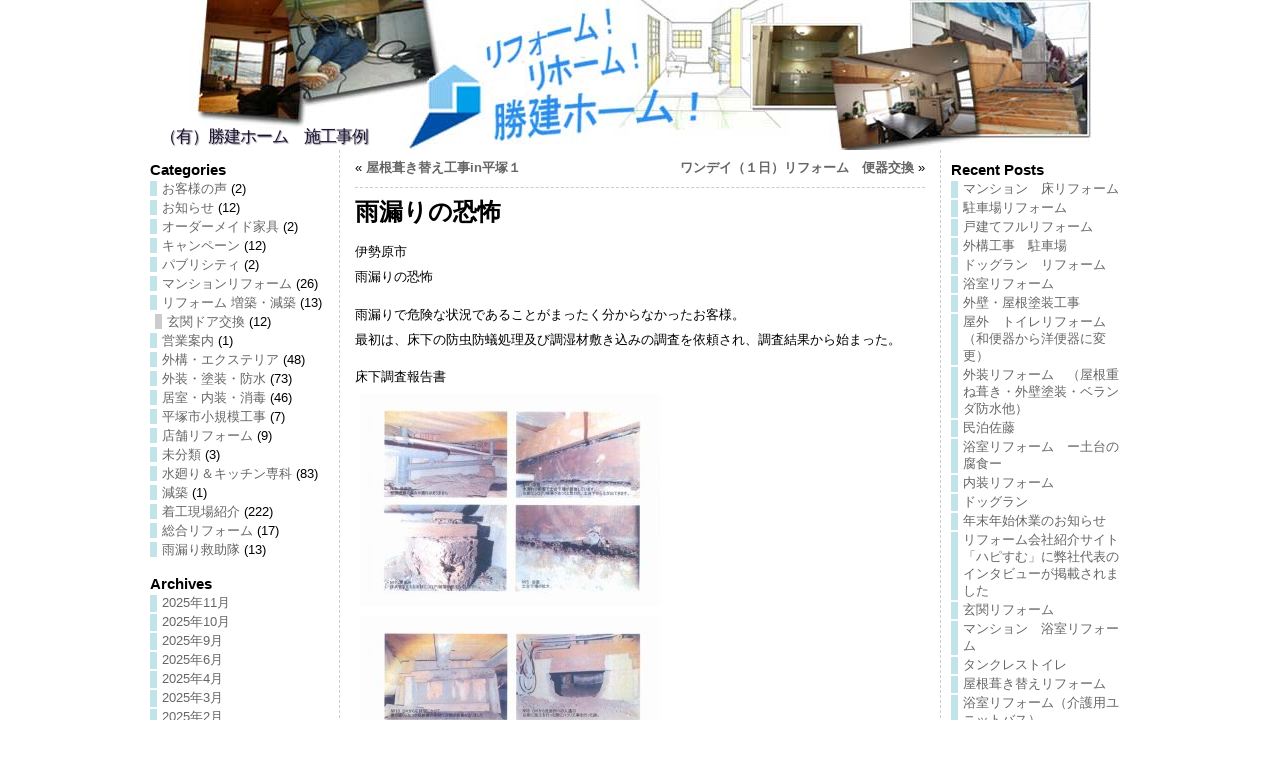

--- FILE ---
content_type: text/html; charset=UTF-8
request_url: http://rf.shokenhome.com/genbashokai/data1937.html
body_size: 20176
content:
<!DOCTYPE html PUBLIC "-//W3C//DTD XHTML 1.0 Transitional//EN" "http://www.w3.org/TR/xhtml1/DTD/xhtml1-transitional.dtd">
<html xmlns="http://www.w3.org/1999/xhtml" dir="ltr" lang="ja"
	prefix="og: https://ogp.me/ns#" >
<head>
<meta http-equiv="Content-Type" content="text/html; charset=UTF-8" />

<link rel="shortcut icon" href="http://rf.shokenhome.com/rf/wp-content/ata-images/shokenhome.ico" />
<link rel="profile" href="http://gmpg.org/xfn/11" />
<link rel="pingback" href="http://rf.shokenhome.com/rf/xmlrpc.php" />

		<!-- All in One SEO 4.3.9 - aioseo.com -->
		<title>雨漏りの恐怖 - （有）勝建ホーム 施工事例</title>
		<meta name="description" content="伊勢原市 雨漏りの恐怖 雨漏りで危険な状況であることがまったく分からなかったお客様。 最初は、床下の防虫防蟻処" />
		<meta name="robots" content="max-image-preview:large" />
		<link rel="canonical" href="http://rf.shokenhome.com/genbashokai/data1937.html" />
		<meta name="generator" content="All in One SEO (AIOSEO) 4.3.9" />
		<meta property="og:locale" content="ja_JP" />
		<meta property="og:site_name" content="（有）勝建ホーム　施工事例 - リフォーム専門サイト" />
		<meta property="og:type" content="article" />
		<meta property="og:title" content="雨漏りの恐怖 - （有）勝建ホーム 施工事例" />
		<meta property="og:description" content="伊勢原市 雨漏りの恐怖 雨漏りで危険な状況であることがまったく分からなかったお客様。 最初は、床下の防虫防蟻処" />
		<meta property="og:url" content="http://rf.shokenhome.com/genbashokai/data1937.html" />
		<meta property="article:published_time" content="2016-12-01T02:56:36+00:00" />
		<meta property="article:modified_time" content="2016-12-01T02:56:36+00:00" />
		<meta name="twitter:card" content="summary_large_image" />
		<meta name="twitter:title" content="雨漏りの恐怖 - （有）勝建ホーム 施工事例" />
		<meta name="twitter:description" content="伊勢原市 雨漏りの恐怖 雨漏りで危険な状況であることがまったく分からなかったお客様。 最初は、床下の防虫防蟻処" />
		<script type="application/ld+json" class="aioseo-schema">
			{"@context":"https:\/\/schema.org","@graph":[{"@type":"BlogPosting","@id":"http:\/\/rf.shokenhome.com\/genbashokai\/data1937.html#blogposting","name":"\u96e8\u6f0f\u308a\u306e\u6050\u6016 - \uff08\u6709\uff09\u52dd\u5efa\u30db\u30fc\u30e0 \u65bd\u5de5\u4e8b\u4f8b","headline":"\u96e8\u6f0f\u308a\u306e\u6050\u6016","author":{"@id":"http:\/\/rf.shokenhome.com\/author\/kawasaki#author"},"publisher":{"@id":"http:\/\/rf.shokenhome.com\/#organization"},"image":{"@type":"ImageObject","url":"http:\/\/rf.shokenhome.com\/rf\/wp-content\/uploads\/2016\/12\/DSC00687.jpg","width":640,"height":480,"caption":"\u96e8\u6f0f\u308a\u3000\u69cb\u9020\u8150\u98df"},"datePublished":"2016-12-01T02:56:36+09:00","dateModified":"2016-12-01T02:56:36+09:00","inLanguage":"ja","mainEntityOfPage":{"@id":"http:\/\/rf.shokenhome.com\/genbashokai\/data1937.html#webpage"},"isPartOf":{"@id":"http:\/\/rf.shokenhome.com\/genbashokai\/data1937.html#webpage"},"articleSection":"\u5916\u88c5\u30fb\u5857\u88c5\u30fb\u9632\u6c34, \u5c45\u5ba4\u30fb\u5185\u88c5\u30fb\u6d88\u6bd2, \u7740\u5de5\u73fe\u5834\u7d39\u4ecb, \u96e8\u6f0f\u308a\u6551\u52a9\u968a, \u4f0a\u52e2\u539f\u5e02, \u69cb\u9020\u8150\u98df, \u96e8\u6f0f\u308a"},{"@type":"BreadcrumbList","@id":"http:\/\/rf.shokenhome.com\/genbashokai\/data1937.html#breadcrumblist","itemListElement":[{"@type":"ListItem","@id":"http:\/\/rf.shokenhome.com\/#listItem","position":1,"item":{"@type":"WebPage","@id":"http:\/\/rf.shokenhome.com\/","name":"\u30db\u30fc\u30e0","description":"\u30ea\u30d5\u30a9\u30fc\u30e0\u5c02\u9580\u30b5\u30a4\u30c8","url":"http:\/\/rf.shokenhome.com\/"},"nextItem":"http:\/\/rf.shokenhome.com\/category\/genbashokai#listItem"},{"@type":"ListItem","@id":"http:\/\/rf.shokenhome.com\/category\/genbashokai#listItem","position":2,"item":{"@type":"WebPage","@id":"http:\/\/rf.shokenhome.com\/category\/genbashokai","name":"\u7740\u5de5\u73fe\u5834\u7d39\u4ecb","description":"\u4f0a\u52e2\u539f\u5e02 \u96e8\u6f0f\u308a\u306e\u6050\u6016 \u96e8\u6f0f\u308a\u3067\u5371\u967a\u306a\u72b6\u6cc1\u3067\u3042\u308b\u3053\u3068\u304c\u307e\u3063\u305f\u304f\u5206\u304b\u3089\u306a\u304b\u3063\u305f\u304a\u5ba2\u69d8\u3002 \u6700\u521d\u306f\u3001\u5e8a\u4e0b\u306e\u9632\u866b\u9632\u87fb\u51e6","url":"http:\/\/rf.shokenhome.com\/category\/genbashokai"},"previousItem":"http:\/\/rf.shokenhome.com\/#listItem"}]},{"@type":"Organization","@id":"http:\/\/rf.shokenhome.com\/#organization","name":"\uff08\u6709\uff09\u52dd\u5efa\u30db\u30fc\u30e0\u3000\u65bd\u5de5\u4e8b\u4f8b","url":"http:\/\/rf.shokenhome.com\/"},{"@type":"Person","@id":"http:\/\/rf.shokenhome.com\/author\/kawasaki#author","url":"http:\/\/rf.shokenhome.com\/author\/kawasaki","name":"kawasaki","image":{"@type":"ImageObject","@id":"http:\/\/rf.shokenhome.com\/genbashokai\/data1937.html#authorImage","url":"http:\/\/2.gravatar.com\/avatar\/ee0b791ae5a5c9d2a0f6b3ffd121d0a1?s=96&d=mm&r=g","width":96,"height":96,"caption":"kawasaki"}},{"@type":"WebPage","@id":"http:\/\/rf.shokenhome.com\/genbashokai\/data1937.html#webpage","url":"http:\/\/rf.shokenhome.com\/genbashokai\/data1937.html","name":"\u96e8\u6f0f\u308a\u306e\u6050\u6016 - \uff08\u6709\uff09\u52dd\u5efa\u30db\u30fc\u30e0 \u65bd\u5de5\u4e8b\u4f8b","description":"\u4f0a\u52e2\u539f\u5e02 \u96e8\u6f0f\u308a\u306e\u6050\u6016 \u96e8\u6f0f\u308a\u3067\u5371\u967a\u306a\u72b6\u6cc1\u3067\u3042\u308b\u3053\u3068\u304c\u307e\u3063\u305f\u304f\u5206\u304b\u3089\u306a\u304b\u3063\u305f\u304a\u5ba2\u69d8\u3002 \u6700\u521d\u306f\u3001\u5e8a\u4e0b\u306e\u9632\u866b\u9632\u87fb\u51e6","inLanguage":"ja","isPartOf":{"@id":"http:\/\/rf.shokenhome.com\/#website"},"breadcrumb":{"@id":"http:\/\/rf.shokenhome.com\/genbashokai\/data1937.html#breadcrumblist"},"author":{"@id":"http:\/\/rf.shokenhome.com\/author\/kawasaki#author"},"creator":{"@id":"http:\/\/rf.shokenhome.com\/author\/kawasaki#author"},"image":{"@type":"ImageObject","url":"http:\/\/rf.shokenhome.com\/rf\/wp-content\/uploads\/2016\/12\/DSC00687.jpg","@id":"http:\/\/rf.shokenhome.com\/#mainImage","width":640,"height":480,"caption":"\u96e8\u6f0f\u308a\u3000\u69cb\u9020\u8150\u98df"},"primaryImageOfPage":{"@id":"http:\/\/rf.shokenhome.com\/genbashokai\/data1937.html#mainImage"},"datePublished":"2016-12-01T02:56:36+09:00","dateModified":"2016-12-01T02:56:36+09:00"},{"@type":"WebSite","@id":"http:\/\/rf.shokenhome.com\/#website","url":"http:\/\/rf.shokenhome.com\/","name":"\uff08\u6709\uff09\u52dd\u5efa\u30db\u30fc\u30e0\u3000\u65bd\u5de5\u4e8b\u4f8b","description":"\u30ea\u30d5\u30a9\u30fc\u30e0\u5c02\u9580\u30b5\u30a4\u30c8","inLanguage":"ja","publisher":{"@id":"http:\/\/rf.shokenhome.com\/#organization"}}]}
		</script>
		<!-- All in One SEO -->

<link rel='dns-prefetch' href='//static.addtoany.com' />
<link rel='dns-prefetch' href='//cdnjs.cloudflare.com' />
<link rel="alternate" type="application/rss+xml" title="（有）勝建ホーム　施工事例 &raquo; フィード" href="http://rf.shokenhome.com/feed" />
<link rel="alternate" type="application/rss+xml" title="（有）勝建ホーム　施工事例 &raquo; コメントフィード" href="http://rf.shokenhome.com/comments/feed" />
<link rel="alternate" type="application/rss+xml" title="（有）勝建ホーム　施工事例 &raquo; 雨漏りの恐怖 のコメントのフィード" href="http://rf.shokenhome.com/genbashokai/data1937.html/feed" />
<script type="text/javascript">
window._wpemojiSettings = {"baseUrl":"https:\/\/s.w.org\/images\/core\/emoji\/14.0.0\/72x72\/","ext":".png","svgUrl":"https:\/\/s.w.org\/images\/core\/emoji\/14.0.0\/svg\/","svgExt":".svg","source":{"concatemoji":"http:\/\/rf.shokenhome.com\/rf\/wp-includes\/js\/wp-emoji-release.min.js?ver=6.2.8"}};
/*! This file is auto-generated */
!function(e,a,t){var n,r,o,i=a.createElement("canvas"),p=i.getContext&&i.getContext("2d");function s(e,t){p.clearRect(0,0,i.width,i.height),p.fillText(e,0,0);e=i.toDataURL();return p.clearRect(0,0,i.width,i.height),p.fillText(t,0,0),e===i.toDataURL()}function c(e){var t=a.createElement("script");t.src=e,t.defer=t.type="text/javascript",a.getElementsByTagName("head")[0].appendChild(t)}for(o=Array("flag","emoji"),t.supports={everything:!0,everythingExceptFlag:!0},r=0;r<o.length;r++)t.supports[o[r]]=function(e){if(p&&p.fillText)switch(p.textBaseline="top",p.font="600 32px Arial",e){case"flag":return s("\ud83c\udff3\ufe0f\u200d\u26a7\ufe0f","\ud83c\udff3\ufe0f\u200b\u26a7\ufe0f")?!1:!s("\ud83c\uddfa\ud83c\uddf3","\ud83c\uddfa\u200b\ud83c\uddf3")&&!s("\ud83c\udff4\udb40\udc67\udb40\udc62\udb40\udc65\udb40\udc6e\udb40\udc67\udb40\udc7f","\ud83c\udff4\u200b\udb40\udc67\u200b\udb40\udc62\u200b\udb40\udc65\u200b\udb40\udc6e\u200b\udb40\udc67\u200b\udb40\udc7f");case"emoji":return!s("\ud83e\udef1\ud83c\udffb\u200d\ud83e\udef2\ud83c\udfff","\ud83e\udef1\ud83c\udffb\u200b\ud83e\udef2\ud83c\udfff")}return!1}(o[r]),t.supports.everything=t.supports.everything&&t.supports[o[r]],"flag"!==o[r]&&(t.supports.everythingExceptFlag=t.supports.everythingExceptFlag&&t.supports[o[r]]);t.supports.everythingExceptFlag=t.supports.everythingExceptFlag&&!t.supports.flag,t.DOMReady=!1,t.readyCallback=function(){t.DOMReady=!0},t.supports.everything||(n=function(){t.readyCallback()},a.addEventListener?(a.addEventListener("DOMContentLoaded",n,!1),e.addEventListener("load",n,!1)):(e.attachEvent("onload",n),a.attachEvent("onreadystatechange",function(){"complete"===a.readyState&&t.readyCallback()})),(e=t.source||{}).concatemoji?c(e.concatemoji):e.wpemoji&&e.twemoji&&(c(e.twemoji),c(e.wpemoji)))}(window,document,window._wpemojiSettings);
</script>
<style type="text/css">
img.wp-smiley,
img.emoji {
	display: inline !important;
	border: none !important;
	box-shadow: none !important;
	height: 1em !important;
	width: 1em !important;
	margin: 0 0.07em !important;
	vertical-align: -0.1em !important;
	background: none !important;
	padding: 0 !important;
}
</style>
	<link rel='stylesheet' id='wp-block-library-css' href='http://rf.shokenhome.com/rf/wp-includes/css/dist/block-library/style.min.css?ver=6.2.8' type='text/css' media='all' />
<link rel='stylesheet' id='classic-theme-styles-css' href='http://rf.shokenhome.com/rf/wp-includes/css/classic-themes.min.css?ver=6.2.8' type='text/css' media='all' />
<style id='global-styles-inline-css' type='text/css'>
body{--wp--preset--color--black: #000000;--wp--preset--color--cyan-bluish-gray: #abb8c3;--wp--preset--color--white: #ffffff;--wp--preset--color--pale-pink: #f78da7;--wp--preset--color--vivid-red: #cf2e2e;--wp--preset--color--luminous-vivid-orange: #ff6900;--wp--preset--color--luminous-vivid-amber: #fcb900;--wp--preset--color--light-green-cyan: #7bdcb5;--wp--preset--color--vivid-green-cyan: #00d084;--wp--preset--color--pale-cyan-blue: #8ed1fc;--wp--preset--color--vivid-cyan-blue: #0693e3;--wp--preset--color--vivid-purple: #9b51e0;--wp--preset--gradient--vivid-cyan-blue-to-vivid-purple: linear-gradient(135deg,rgba(6,147,227,1) 0%,rgb(155,81,224) 100%);--wp--preset--gradient--light-green-cyan-to-vivid-green-cyan: linear-gradient(135deg,rgb(122,220,180) 0%,rgb(0,208,130) 100%);--wp--preset--gradient--luminous-vivid-amber-to-luminous-vivid-orange: linear-gradient(135deg,rgba(252,185,0,1) 0%,rgba(255,105,0,1) 100%);--wp--preset--gradient--luminous-vivid-orange-to-vivid-red: linear-gradient(135deg,rgba(255,105,0,1) 0%,rgb(207,46,46) 100%);--wp--preset--gradient--very-light-gray-to-cyan-bluish-gray: linear-gradient(135deg,rgb(238,238,238) 0%,rgb(169,184,195) 100%);--wp--preset--gradient--cool-to-warm-spectrum: linear-gradient(135deg,rgb(74,234,220) 0%,rgb(151,120,209) 20%,rgb(207,42,186) 40%,rgb(238,44,130) 60%,rgb(251,105,98) 80%,rgb(254,248,76) 100%);--wp--preset--gradient--blush-light-purple: linear-gradient(135deg,rgb(255,206,236) 0%,rgb(152,150,240) 100%);--wp--preset--gradient--blush-bordeaux: linear-gradient(135deg,rgb(254,205,165) 0%,rgb(254,45,45) 50%,rgb(107,0,62) 100%);--wp--preset--gradient--luminous-dusk: linear-gradient(135deg,rgb(255,203,112) 0%,rgb(199,81,192) 50%,rgb(65,88,208) 100%);--wp--preset--gradient--pale-ocean: linear-gradient(135deg,rgb(255,245,203) 0%,rgb(182,227,212) 50%,rgb(51,167,181) 100%);--wp--preset--gradient--electric-grass: linear-gradient(135deg,rgb(202,248,128) 0%,rgb(113,206,126) 100%);--wp--preset--gradient--midnight: linear-gradient(135deg,rgb(2,3,129) 0%,rgb(40,116,252) 100%);--wp--preset--duotone--dark-grayscale: url('#wp-duotone-dark-grayscale');--wp--preset--duotone--grayscale: url('#wp-duotone-grayscale');--wp--preset--duotone--purple-yellow: url('#wp-duotone-purple-yellow');--wp--preset--duotone--blue-red: url('#wp-duotone-blue-red');--wp--preset--duotone--midnight: url('#wp-duotone-midnight');--wp--preset--duotone--magenta-yellow: url('#wp-duotone-magenta-yellow');--wp--preset--duotone--purple-green: url('#wp-duotone-purple-green');--wp--preset--duotone--blue-orange: url('#wp-duotone-blue-orange');--wp--preset--font-size--small: 13px;--wp--preset--font-size--medium: 20px;--wp--preset--font-size--large: 36px;--wp--preset--font-size--x-large: 42px;--wp--preset--spacing--20: 0.44rem;--wp--preset--spacing--30: 0.67rem;--wp--preset--spacing--40: 1rem;--wp--preset--spacing--50: 1.5rem;--wp--preset--spacing--60: 2.25rem;--wp--preset--spacing--70: 3.38rem;--wp--preset--spacing--80: 5.06rem;--wp--preset--shadow--natural: 6px 6px 9px rgba(0, 0, 0, 0.2);--wp--preset--shadow--deep: 12px 12px 50px rgba(0, 0, 0, 0.4);--wp--preset--shadow--sharp: 6px 6px 0px rgba(0, 0, 0, 0.2);--wp--preset--shadow--outlined: 6px 6px 0px -3px rgba(255, 255, 255, 1), 6px 6px rgba(0, 0, 0, 1);--wp--preset--shadow--crisp: 6px 6px 0px rgba(0, 0, 0, 1);}:where(.is-layout-flex){gap: 0.5em;}body .is-layout-flow > .alignleft{float: left;margin-inline-start: 0;margin-inline-end: 2em;}body .is-layout-flow > .alignright{float: right;margin-inline-start: 2em;margin-inline-end: 0;}body .is-layout-flow > .aligncenter{margin-left: auto !important;margin-right: auto !important;}body .is-layout-constrained > .alignleft{float: left;margin-inline-start: 0;margin-inline-end: 2em;}body .is-layout-constrained > .alignright{float: right;margin-inline-start: 2em;margin-inline-end: 0;}body .is-layout-constrained > .aligncenter{margin-left: auto !important;margin-right: auto !important;}body .is-layout-constrained > :where(:not(.alignleft):not(.alignright):not(.alignfull)){max-width: var(--wp--style--global--content-size);margin-left: auto !important;margin-right: auto !important;}body .is-layout-constrained > .alignwide{max-width: var(--wp--style--global--wide-size);}body .is-layout-flex{display: flex;}body .is-layout-flex{flex-wrap: wrap;align-items: center;}body .is-layout-flex > *{margin: 0;}:where(.wp-block-columns.is-layout-flex){gap: 2em;}.has-black-color{color: var(--wp--preset--color--black) !important;}.has-cyan-bluish-gray-color{color: var(--wp--preset--color--cyan-bluish-gray) !important;}.has-white-color{color: var(--wp--preset--color--white) !important;}.has-pale-pink-color{color: var(--wp--preset--color--pale-pink) !important;}.has-vivid-red-color{color: var(--wp--preset--color--vivid-red) !important;}.has-luminous-vivid-orange-color{color: var(--wp--preset--color--luminous-vivid-orange) !important;}.has-luminous-vivid-amber-color{color: var(--wp--preset--color--luminous-vivid-amber) !important;}.has-light-green-cyan-color{color: var(--wp--preset--color--light-green-cyan) !important;}.has-vivid-green-cyan-color{color: var(--wp--preset--color--vivid-green-cyan) !important;}.has-pale-cyan-blue-color{color: var(--wp--preset--color--pale-cyan-blue) !important;}.has-vivid-cyan-blue-color{color: var(--wp--preset--color--vivid-cyan-blue) !important;}.has-vivid-purple-color{color: var(--wp--preset--color--vivid-purple) !important;}.has-black-background-color{background-color: var(--wp--preset--color--black) !important;}.has-cyan-bluish-gray-background-color{background-color: var(--wp--preset--color--cyan-bluish-gray) !important;}.has-white-background-color{background-color: var(--wp--preset--color--white) !important;}.has-pale-pink-background-color{background-color: var(--wp--preset--color--pale-pink) !important;}.has-vivid-red-background-color{background-color: var(--wp--preset--color--vivid-red) !important;}.has-luminous-vivid-orange-background-color{background-color: var(--wp--preset--color--luminous-vivid-orange) !important;}.has-luminous-vivid-amber-background-color{background-color: var(--wp--preset--color--luminous-vivid-amber) !important;}.has-light-green-cyan-background-color{background-color: var(--wp--preset--color--light-green-cyan) !important;}.has-vivid-green-cyan-background-color{background-color: var(--wp--preset--color--vivid-green-cyan) !important;}.has-pale-cyan-blue-background-color{background-color: var(--wp--preset--color--pale-cyan-blue) !important;}.has-vivid-cyan-blue-background-color{background-color: var(--wp--preset--color--vivid-cyan-blue) !important;}.has-vivid-purple-background-color{background-color: var(--wp--preset--color--vivid-purple) !important;}.has-black-border-color{border-color: var(--wp--preset--color--black) !important;}.has-cyan-bluish-gray-border-color{border-color: var(--wp--preset--color--cyan-bluish-gray) !important;}.has-white-border-color{border-color: var(--wp--preset--color--white) !important;}.has-pale-pink-border-color{border-color: var(--wp--preset--color--pale-pink) !important;}.has-vivid-red-border-color{border-color: var(--wp--preset--color--vivid-red) !important;}.has-luminous-vivid-orange-border-color{border-color: var(--wp--preset--color--luminous-vivid-orange) !important;}.has-luminous-vivid-amber-border-color{border-color: var(--wp--preset--color--luminous-vivid-amber) !important;}.has-light-green-cyan-border-color{border-color: var(--wp--preset--color--light-green-cyan) !important;}.has-vivid-green-cyan-border-color{border-color: var(--wp--preset--color--vivid-green-cyan) !important;}.has-pale-cyan-blue-border-color{border-color: var(--wp--preset--color--pale-cyan-blue) !important;}.has-vivid-cyan-blue-border-color{border-color: var(--wp--preset--color--vivid-cyan-blue) !important;}.has-vivid-purple-border-color{border-color: var(--wp--preset--color--vivid-purple) !important;}.has-vivid-cyan-blue-to-vivid-purple-gradient-background{background: var(--wp--preset--gradient--vivid-cyan-blue-to-vivid-purple) !important;}.has-light-green-cyan-to-vivid-green-cyan-gradient-background{background: var(--wp--preset--gradient--light-green-cyan-to-vivid-green-cyan) !important;}.has-luminous-vivid-amber-to-luminous-vivid-orange-gradient-background{background: var(--wp--preset--gradient--luminous-vivid-amber-to-luminous-vivid-orange) !important;}.has-luminous-vivid-orange-to-vivid-red-gradient-background{background: var(--wp--preset--gradient--luminous-vivid-orange-to-vivid-red) !important;}.has-very-light-gray-to-cyan-bluish-gray-gradient-background{background: var(--wp--preset--gradient--very-light-gray-to-cyan-bluish-gray) !important;}.has-cool-to-warm-spectrum-gradient-background{background: var(--wp--preset--gradient--cool-to-warm-spectrum) !important;}.has-blush-light-purple-gradient-background{background: var(--wp--preset--gradient--blush-light-purple) !important;}.has-blush-bordeaux-gradient-background{background: var(--wp--preset--gradient--blush-bordeaux) !important;}.has-luminous-dusk-gradient-background{background: var(--wp--preset--gradient--luminous-dusk) !important;}.has-pale-ocean-gradient-background{background: var(--wp--preset--gradient--pale-ocean) !important;}.has-electric-grass-gradient-background{background: var(--wp--preset--gradient--electric-grass) !important;}.has-midnight-gradient-background{background: var(--wp--preset--gradient--midnight) !important;}.has-small-font-size{font-size: var(--wp--preset--font-size--small) !important;}.has-medium-font-size{font-size: var(--wp--preset--font-size--medium) !important;}.has-large-font-size{font-size: var(--wp--preset--font-size--large) !important;}.has-x-large-font-size{font-size: var(--wp--preset--font-size--x-large) !important;}
.wp-block-navigation a:where(:not(.wp-element-button)){color: inherit;}
:where(.wp-block-columns.is-layout-flex){gap: 2em;}
.wp-block-pullquote{font-size: 1.5em;line-height: 1.6;}
</style>
<link rel='stylesheet' id='contact-form-7-css' href='http://rf.shokenhome.com/rf/wp-content/plugins/contact-form-7/includes/css/styles.css?ver=5.7.7' type='text/css' media='all' />
<link rel='stylesheet' id='font-awesome-css' href='//cdnjs.cloudflare.com/ajax/libs/font-awesome/4.3.0/css/font-awesome.min.css?ver=6.2.8' type='text/css' media='all' />
<link rel='stylesheet' id='wp-to-top-css' href='http://rf.shokenhome.com/rf/wp-content/plugins/wp-to-top/css/wp-to-top.css?ver=6.2.8' type='text/css' media='all' />
<style id='wp-to-top-inline-css' type='text/css'>
.wp-to-top {
		background: #000;
		color: #fff; left: 10px; 
		font-size: 30px; 
		line-height: 30px; 
		}.wp-to-top:hover {
		color: #fff; 
		}
</style>
<link rel='stylesheet' id='wordpress-popular-posts-css-css' href='http://rf.shokenhome.com/rf/wp-content/plugins/wordpress-popular-posts/assets/css/wpp.css?ver=6.1.1' type='text/css' media='all' />
<link rel='stylesheet' id='addtoany-css' href='http://rf.shokenhome.com/rf/wp-content/plugins/add-to-any/addtoany.min.css?ver=1.16' type='text/css' media='all' />
<script type='text/javascript' id='addtoany-core-js-before'>
window.a2a_config=window.a2a_config||{};a2a_config.callbacks=[];a2a_config.overlays=[];a2a_config.templates={};a2a_localize = {
	Share: "共有",
	Save: "ブックマーク",
	Subscribe: "購読",
	Email: "メール",
	Bookmark: "ブックマーク",
	ShowAll: "すべて表示する",
	ShowLess: "小さく表示する",
	FindServices: "サービスを探す",
	FindAnyServiceToAddTo: "追加するサービスを今すぐ探す",
	PoweredBy: "Powered by",
	ShareViaEmail: "メールでシェアする",
	SubscribeViaEmail: "メールで購読する",
	BookmarkInYourBrowser: "ブラウザにブックマーク",
	BookmarkInstructions: "このページをブックマークするには、 Ctrl+D または \u2318+D を押下。",
	AddToYourFavorites: "お気に入りに追加",
	SendFromWebOrProgram: "任意のメールアドレスまたはメールプログラムから送信",
	EmailProgram: "メールプログラム",
	More: "詳細&#8230;",
	ThanksForSharing: "共有ありがとうございます !",
	ThanksForFollowing: "フォローありがとうございます !"
};
</script>
<script type='text/javascript' async src='https://static.addtoany.com/menu/page.js' id='addtoany-core-js'></script>
<script type='text/javascript' src='http://rf.shokenhome.com/rf/wp-includes/js/jquery/jquery.min.js?ver=3.6.4' id='jquery-core-js'></script>
<script type='text/javascript' src='http://rf.shokenhome.com/rf/wp-includes/js/jquery/jquery-migrate.min.js?ver=3.4.0' id='jquery-migrate-js'></script>
<script type='text/javascript' async src='http://rf.shokenhome.com/rf/wp-content/plugins/add-to-any/addtoany.min.js?ver=1.1' id='addtoany-jquery-js'></script>
<script type='application/json' id='wpp-json'>
{"sampling_active":0,"sampling_rate":100,"ajax_url":"http:\/\/rf.shokenhome.com\/wp-json\/wordpress-popular-posts\/v1\/popular-posts","api_url":"http:\/\/rf.shokenhome.com\/wp-json\/wordpress-popular-posts","ID":1937,"token":"c497a7762e","lang":0,"debug":0}
</script>
<script type='text/javascript' src='http://rf.shokenhome.com/rf/wp-content/plugins/wordpress-popular-posts/assets/js/wpp.min.js?ver=6.1.1' id='wpp-js-js'></script>
<script type='text/javascript' src='http://rf.shokenhome.com/rf/wp-content/themes/atahualpa/js/DD_roundies.js?ver=0.0.2a' id='ddroundies-js'></script>
<link rel="https://api.w.org/" href="http://rf.shokenhome.com/wp-json/" /><link rel="alternate" type="application/json" href="http://rf.shokenhome.com/wp-json/wp/v2/posts/1937" /><link rel="EditURI" type="application/rsd+xml" title="RSD" href="http://rf.shokenhome.com/rf/xmlrpc.php?rsd" />
<link rel="wlwmanifest" type="application/wlwmanifest+xml" href="http://rf.shokenhome.com/rf/wp-includes/wlwmanifest.xml" />
<link rel='shortlink' href='http://rf.shokenhome.com/?p=1937' />
<link rel="alternate" type="application/json+oembed" href="http://rf.shokenhome.com/wp-json/oembed/1.0/embed?url=http%3A%2F%2Frf.shokenhome.com%2Fgenbashokai%2Fdata1937.html" />
<link rel="alternate" type="text/xml+oembed" href="http://rf.shokenhome.com/wp-json/oembed/1.0/embed?url=http%3A%2F%2Frf.shokenhome.com%2Fgenbashokai%2Fdata1937.html&#038;format=xml" />
            <style id="wpp-loading-animation-styles">@-webkit-keyframes bgslide{from{background-position-x:0}to{background-position-x:-200%}}@keyframes bgslide{from{background-position-x:0}to{background-position-x:-200%}}.wpp-widget-placeholder,.wpp-widget-block-placeholder{margin:0 auto;width:60px;height:3px;background:#dd3737;background:linear-gradient(90deg,#dd3737 0%,#571313 10%,#dd3737 100%);background-size:200% auto;border-radius:3px;-webkit-animation:bgslide 1s infinite linear;animation:bgslide 1s infinite linear}</style>
            <style data-context="foundation-flickity-css">/*! Flickity v2.0.2
http://flickity.metafizzy.co
---------------------------------------------- */.flickity-enabled{position:relative}.flickity-enabled:focus{outline:0}.flickity-viewport{overflow:hidden;position:relative;height:100%}.flickity-slider{position:absolute;width:100%;height:100%}.flickity-enabled.is-draggable{-webkit-tap-highlight-color:transparent;tap-highlight-color:transparent;-webkit-user-select:none;-moz-user-select:none;-ms-user-select:none;user-select:none}.flickity-enabled.is-draggable .flickity-viewport{cursor:move;cursor:-webkit-grab;cursor:grab}.flickity-enabled.is-draggable .flickity-viewport.is-pointer-down{cursor:-webkit-grabbing;cursor:grabbing}.flickity-prev-next-button{position:absolute;top:50%;width:44px;height:44px;border:none;border-radius:50%;background:#fff;background:hsla(0,0%,100%,.75);cursor:pointer;-webkit-transform:translateY(-50%);transform:translateY(-50%)}.flickity-prev-next-button:hover{background:#fff}.flickity-prev-next-button:focus{outline:0;box-shadow:0 0 0 5px #09f}.flickity-prev-next-button:active{opacity:.6}.flickity-prev-next-button.previous{left:10px}.flickity-prev-next-button.next{right:10px}.flickity-rtl .flickity-prev-next-button.previous{left:auto;right:10px}.flickity-rtl .flickity-prev-next-button.next{right:auto;left:10px}.flickity-prev-next-button:disabled{opacity:.3;cursor:auto}.flickity-prev-next-button svg{position:absolute;left:20%;top:20%;width:60%;height:60%}.flickity-prev-next-button .arrow{fill:#333}.flickity-page-dots{position:absolute;width:100%;bottom:-25px;padding:0;margin:0;list-style:none;text-align:center;line-height:1}.flickity-rtl .flickity-page-dots{direction:rtl}.flickity-page-dots .dot{display:inline-block;width:10px;height:10px;margin:0 8px;background:#333;border-radius:50%;opacity:.25;cursor:pointer}.flickity-page-dots .dot.is-selected{opacity:1}</style><style data-context="foundation-slideout-css">.slideout-menu{position:fixed;left:0;top:0;bottom:0;right:auto;z-index:0;width:256px;overflow-y:auto;-webkit-overflow-scrolling:touch;display:none}.slideout-menu.pushit-right{left:auto;right:0}.slideout-panel{position:relative;z-index:1;will-change:transform}.slideout-open,.slideout-open .slideout-panel,.slideout-open body{overflow:hidden}.slideout-open .slideout-menu{display:block}.pushit{display:none}</style><style type="text/css">body{text-align:center;margin:0;padding:0;font-family:Hiragino Kaku Gothic Pro,"ヒラギノ角ゴ Pro W3",'メイリオ',Meiryo,"ＭＳ Ｐゴシック","Osaka",Helvetica,Arial,'Verdana',sans-serif;font-size:0.8em;color:#000000;background:#ffffff}a:link,a:visited,a:active{color:#666666;font-weight:bold;text-decoration:none;}a:hover{color:#CC0000;font-weight:bold;text-decoration:underline}ul,ol,dl,p,h1,h2,h3,h4,h5,h6{margin-top:10px;margin-bottom:10px;padding-top:0;padding-bottom:0;}ul ul,ul ol,ol ul,ol ol{margin-top:0;margin-bottom:0}code,pre{font-family:"Courier New",Courier,monospace;font-size:1em}pre{overflow:auto;word-wrap:normal;padding-bottom:1.5em;overflow-y:hidden;width:99%}abbr[title],acronym[title]{border-bottom:1px dotted}hr{display:block;height:2px;border:none;margin:0.5em auto;color:#cccccc;background-color:#cccccc}table{font-size:1em;}div.post,ul.commentlist li,ol.commentlist li{word-wrap:break-word;}pre,.wp_syntax{word-wrap:normal;}div#wrapper{text-align:center;margin-left:auto;margin-right:auto;display:block;width:1000px}div#container{padding:0;width:auto;margin-left:auto;margin-right:auto;text-align:left;display:block}table#layout{font-size:100%;width:100%;table-layout:fixed}.colone{width:200px}.colone-inner{width:200px}.coltwo{width:100% }.colthree-inner{width:200px}.colthree{width:200px}div#header.full-width{width:100%}div#header,td#header{width:auto;padding:0}table#logoarea,table#logoarea tr,table#logoarea td{margin:0;padding:0;background:none;border:0}table#logoarea{width:100%;border-spacing:0px}img.logo{display:block;margin:0 10px 0 0}td.logoarea-logo{width:1%}h1.blogtitle,h2.blogtitle{ display:block;margin:0;padding:0;letter-spacing:-1px;line-height:1.5em;font-family:Hiragino Kaku Gothic Pro,"ヒラギノ角ゴ Pro W3",'メイリオ',Meiryo,"ＭＳ Ｐゴシック","Osaka",Helvetica,Arial,'Verdana',sans-serif;font-size:130%;text-shadow:1px 1px 1px #999;font-smooth:always}h1.blogtitle a:link,h1.blogtitle a:visited,h1.blogtitle a:active,h2.blogtitle a:link,h2.blogtitle a:visited,h2.blogtitle a:active{ text-decoration:none;color:#1D1035;font-weight:normal;font-smooth:always}h1.blogtitle a:hover,h2.blogtitle a:hover{ text-decoration:none;color:#2A2435;font-weight:normal}p.tagline{margin:0;padding:0;font-size:1.2em;font-weight:bold;color:#2A2435}td.feed-icons{white-space:nowrap;}div.rss-box{height:1%;display:block;padding:10px 0 10px 10px;margin:0;width:280px}a.comments-icon{height:22px;line-height:22px;margin:0 5px 0 5px;padding-left:22px;display:block;text-decoration:none;float:right;white-space:nowrap}a.comments-icon:link,a.comments-icon:active,a.comments-icon:visited{background:transparent url(http://rf.shokenhome.com/rf/wp-content/themes/atahualpa/images/comment-gray.png) no-repeat scroll center left}a.comments-icon:hover{background:transparent url(http://rf.shokenhome.com/rf/wp-content/themes/atahualpa/images/comment.png) no-repeat scroll center left}a.posts-icon{height:22px;line-height:22px;margin:0 5px 0 0;padding-left:20px;display:block;text-decoration:none;float:right;white-space:nowrap}a.posts-icon:link,a.posts-icon:active,a.posts-icon:visited{background:transparent url(http://rf.shokenhome.com/rf/wp-content/themes/atahualpa/images/rss-gray.png) no-repeat scroll center left}a.posts-icon:hover{background:transparent url(http://rf.shokenhome.com/rf/wp-content/themes/atahualpa/images/rss.png) no-repeat scroll center left}a.email-icon{height:22px;line-height:22px;margin:0 5px 0 5px;padding-left:24px;display:block;text-decoration:none;float:right;white-space:nowrap}a.email-icon:link,a.email-icon:active,a.email-icon:visited{background:transparent url(http://rf.shokenhome.com/rf/wp-content/themes/atahualpa/images/email-gray.png) no-repeat scroll center left}a.email-icon:hover{background:transparent url(http://rf.shokenhome.com/rf/wp-content/themes/atahualpa/images/email.png) no-repeat scroll center left}td.search-box{height:1%}div.searchbox{height:35px;border:1px dashed #cccccc;border-bottom:0;width:200px;margin:0;padding:0}div.searchbox-form{margin:5px 10px 5px 10px}div.horbar1,div.horbar2{font-size:1px;clear:both;display:block;position:relative;padding:0;margin:0}div.horbar1{height:5px;background:#ffffff;border-top:dashed 1px #cccccc}div.horbar2{height:5px;background:#ffffff;border-bottom:dashed 1px #cccccc}div.header-image-container-pre{position:relative;margin:0;padding:0;height:150px;}div.header-image-container{position:relative;margin:0;padding:0;height:150px;}div.codeoverlay{position:absolute;top:0;left:0;width:100%;height:100%}div.titleoverlay{z-index:4;position:absolute;top:0;float:left;width:auto;margin-top:115px;margin-left:10px;width:600px;padding:10px}a.divclick:link,a.divclick:visited,a.divclick:active,a.divclick:hover{width:100%;height:100%;display:block;text-decoration:none}td#left{vertical-align:top;border-right:dashed 1px #CCCCCC;padding:10px 10px 10px 10px;background:#ffffff}td#left-inner{vertical-align:top;border-right:dashed 1px #CCCCCC;padding:10px 10px 10px 10px;background:#ffffff}td#right{vertical-align:top;border-left:dashed 1px #CCCCCC;padding:10px 10px 10px 10px;background:#ffffff}td#right-inner{vertical-align:top;border-left:dashed 1px #CCCCCC;padding:10px 10px 10px 10px;background:#ffffff}td#middle{vertical-align:top;width:100%;padding:10px 15px}div#footer.full-width{width:100%}div#footer,td#footer{width:auto;background-color:#ffffff;border-top:dashed 1px #cccccc;padding:10px;text-align:center;color:#777777;font-size:95%}div#footer a:link,div#footer a:visited,div#footer a:active,td#footer a:link,td#footer a:visited,td#footer a:active{text-decoration:none;color:#777777;font-weight:normal}div#footer a:hover,td#footer a:hover{text-decoration:none;color:#777777;font-weight:normal}div.widget{display:block;width:auto;margin:0 0 15px 0}div.widget-title{display:block;width:auto}div.widget-title h3,td#left h3.tw-widgettitle,td#right h3.tw-widgettitle,td#left ul.tw-nav-list,td#right ul.tw-nav-list{padding:0;margin:0;font-size:1.2em;font-weight:bold}div.widget ul,div.textwidget{display:block;width:auto}div.widget select{width:98%;margin-top:5px;}div.widget ul{list-style-type:none;margin:0;padding:0;width:auto}div.widget ul li{display:block;margin:2px 0 2px 0px;padding:0 0 0 5px;border-left:solid 7px #C1E4E9}div.widget ul li:hover,div.widget ul li.sfhover{display:block;width:auto;border-left:solid 7px #00552E;}div.widget ul li ul li{margin:2px 0 2px 5px;padding:0 0 0 5px;border-left:solid 7px #CCCCCC;}div.widget ul li ul li:hover,div.widget ul li ul li.sfhover{border-left:solid 7px #000000;}div.widget ul li ul li ul li{margin:2px 0 2px 5px;padding:0 0 0 5px;border-left:solid 7px #CCCCCC;}div.widget ul li ul li ul li:hover,div.widget ul li ul li ul li.sfhover{border-left:solid 7px #000000;}div.widget a:link,div.widget a:visited,div.widget a:active,div.widget td a:link,div.widget td a:visited,div.widget td a:active,div.widget ul li a:link,div.widget ul li a:visited,div.widget ul li a:active{text-decoration:none;font-weight:normal;color:#666666;font-weight:normal;}div.widget ul li ul li a:link,div.widget ul li ul li a:visited,div.widget ul li ul li a:active{color:#666666;font-weight:normal;}div.widget ul li ul li ul li a:link,div.widget ul li ul li ul li a:visited,div.widget ul li ul li ul li a:active{color:#666666;font-weight:normal;}div.widget a:hover,div.widget ul li a:hover{color:#000000;}div.widget ul li ul li a:hover{color:#000000;}div.widget ul li ul li ul li a:hover{color:#000000;}div.widget ul li a:link,div.widget ul li a:visited,div.widget ul li a:active,div.widget ul li a:hover{display:inline}* html div.widget ul li a:link,* html div.widget ul li a:visited,* html div.widget ul li a:active,* html div.widget ul li a:hover{height:1%; } div.widget_nav_menu ul li,div.widget_pages ul li,div.widget_categories ul li{border-left:0 !important;padding:0 !important}div.widget_nav_menu ul li a:link,div.widget_nav_menu ul li a:visited,div.widget_nav_menu ul li a:active,div.widget_pages ul li a:link,div.widget_pages ul li a:visited,div.widget_pages ul li a:active,div.widget_categories ul li a:link,div.widget_categories ul li a:visited,div.widget_categories ul li a:active{padding:0 0 0 5px;border-left:solid 7px #C1E4E9}div.widget_nav_menu ul li a:hover,div.widget_pages ul li a:hover,div.widget_categories ul li a:hover{border-left:solid 7px #00552E;}div.widget_nav_menu ul li ul li a:link,div.widget_nav_menu ul li ul li a:visited,div.widget_nav_menu ul li ul li a:active,div.widget_pages ul li ul li a:link,div.widget_pages ul li ul li a:visited,div.widget_pages ul li ul li a:active,div.widget_categories ul li ul li a:link,div.widget_categories ul li ul li a:visited,div.widget_categories ul li ul li a:active{padding:0 0 0 5px;border-left:solid 7px #CCCCCC}div.widget_nav_menu ul li ul li a:hover,div.widget_pages ul li ul li a:hover,div.widget_categories ul li ul li a:hover{border-left:solid 7px #000000;}div.widget_nav_menu ul li ul li ul li a:link,div.widget_nav_menu ul li ul li ul li a:visited,div.widget_nav_menu ul li ul li ul li a:active,div.widget_pages ul li ul li ul li a:link,div.widget_pages ul li ul li ul li a:visited,div.widget_pages ul li ul li ul li a:active,div.widget_categories ul li ul li ul li a:link,div.widget_categories ul li ul li ul li a:visited,div.widget_categories ul li ul li ul li a:active{padding:0 0 0 5px;border-left:solid 7px #CCCCCC}div.widget_nav_menu ul li ul li ul li a:hover,div.widget_pages ul li ul li ul li a:hover,div.widget_categories ul li ul li ul li a:hover{border-left:solid 7px #000000;}div.widget_nav_menu ul li a:link,div.widget_nav_menu ul li a:active,div.widget_nav_menu ul li a:visited,div.widget_nav_menu ul li a:hover,div.widget_pages ul li a:link,div.widget_pages ul li a:active,div.widget_pages ul li a:visited,div.widget_pages ul li a:hover{display:block !important}div.widget_categories ul li a:link,div.widget_categories ul li a:active,div.widget_categories ul li a:visited,div.widget_categories ul li a:hover{display:inline !important}table.subscribe{width:100%}table.subscribe td.email-text{padding:0 0 5px 0;vertical-align:top}table.subscribe td.email-field{padding:0;width:100%}table.subscribe td.email-button{padding:0 0 0 5px}table.subscribe td.post-text{padding:7px 0 0 0;vertical-align:top}table.subscribe td.comment-text{padding:7px 0 0 0;vertical-align:top}div.post,div.page{display:block;margin:0 0 30px 0}div.sticky{background:#FFFFFF;border:dashed 0px #cccccc;padding:10px}div.post-kicker{margin:0 0 5px 0}div.post-kicker a:link,div.post-kicker a:visited,div.post-kicker a:active{color:#000000;text-decoration:none;text-transform:uppercase}div.post-kicker a:hover{color:#cc0000}div.post-headline{}div.post-headline h1,div.post-headline h2{ margin:0; padding:0;padding:0;margin:0}div.post-headline h2 a:link,div.post-headline h2 a:visited,div.post-headline h2 a:active,div.post-headline h1 a:link,div.post-headline h1 a:visited,div.post-headline h1 a:active{color:#666666;text-decoration:none}div.post-headline h2 a:hover,div.post-headline h1 a:hover{color:#000000;text-decoration:none}div.post-byline{margin:5px 0 10px 0}div.post-byline a:link,div.post-byline a:visited,div.post-byline a:active{}div.post-byline a:hover{}div.post-bodycopy{line-height:25px}div.post-bodycopy p{margin:1em 0;padding:0;display:block}div.post-pagination{}div.post-footer{clear:both;display:block;margin:0;padding:5px;background:#eeeeee;color:#666;line-height:18px}div.post-footer a:link,div.post-footer a:visited,div.post-footer a:active{color:#333;font-weight:normal;text-decoration:none}div.post-footer a:hover{color:#333;font-weight:normal;text-decoration:underline}div.post-kicker img,div.post-byline img,div.post-footer img{border:0;padding:0;margin:0 0 -1px 0;background:none}span.post-ratings{display:inline-block;width:auto;white-space:nowrap}div.navigation-top{margin:0 0 10px 0;padding:0 0 10px 0;border-bottom:dashed 1px #cccccc}div.navigation-middle{margin:10px 0 20px 0;padding:10px 0 10px 0;border-top:dashed 1px #cccccc;border-bottom:dashed 1px #cccccc}div.navigation-bottom{margin:20px 0 0 0;padding:10px 0 0 0;border-top:dashed 1px #cccccc}div.navigation-comments-above{margin:0 0 10px 0;padding:5px 0 5px 0}div.navigation-comments-below{margin:0 0 10px 0;padding:5px 0 5px 0}div.older{float:left;width:48%;text-align:left;margin:0;padding:0}div.newer{float:right;width:48%;text-align:right;margin:0;padding:0;}div.older-home{float:left;width:44%;text-align:left;margin:0;padding:0}div.newer-home{float:right;width:44%;text-align:right;margin:0;padding:0;}div.home{float:left;width:8%;text-align:center;margin:0;padding:0}form,.feedburner-email-form{margin:0;padding:0;}fieldset{border:1px solid #cccccc;width:auto;padding:0.35em 0.625em 0.75em;display:block;}legend{color:#000000;background:#f4f4f4;border:1px solid #cccccc;padding:2px 6px;margin-bottom:15px;}form p{margin:5px 0 0 0;padding:0;}div.xhtml-tags p{margin:0}label{margin-right:0.5em;font-family:arial;cursor:pointer;}input.text,input.textbox,input.password,input.file,input.TextField,textarea{padding:3px;color:#000000;border-top:solid 1px #333333;border-left:solid 1px #333333;border-right:solid 1px #999999;border-bottom:solid 1px #cccccc;background:url(http://rf.shokenhome.com/rf/wp-content/themes/atahualpa/images/inputbackgr.gif) top left no-repeat}textarea{width:96%;}input.inputblur{color:#777777;width:95%}input.inputfocus{color:#000000;width:95%}input.highlight,textarea.highlight{background:#e8eff7;border-color:#37699f}.button,.Button,input[type=submit]{padding:0 2px;height:24px;line-height:16px;background-color:#777777;color:#ffffff;border:solid 2px #555555;font-weight:bold}input.buttonhover{padding:0 2px;cursor:pointer;background-color:#6b9c6b;color:#ffffff;border:solid 2px #496d49}form#commentform input#submit{ padding:0 .25em; overflow:visible}form#commentform input#submit[class]{width:auto}form#commentform input#submit{padding:4px 10px 4px 10px;font-size:1.2em;line-height:1.5em;height:36px}table.searchform{width:100%}table.searchform td.searchfield{padding:0;width:100%}table.searchform td.searchbutton{padding:0 0 0 5px}table.searchform td.searchbutton input{padding:0 0 0 5px}blockquote{height:1%;display:block;clear:both;color:#555555;padding:1em 1em;background:#f4f4f4;border:solid 1px #e1e1e1}blockquote blockquote{height:1%;display:block;clear:both;color:#444444;padding:1em 1em;background:#e1e1e1;border:solid 1px #d3d3d3}div.post table{border-collapse:collapse;margin:10px 0}div.post table caption{width:auto;margin:0 auto;background:#eeeeee;border:#999999;padding:4px 8px;color:#666666}div.post table th{background:#888888;color:#ffffff;font-weight:bold;font-size:90%;padding:4px 8px;border:solid 1px #ffffff;text-align:left}div.post table td{padding:4px 8px;background-color:#ffffff;border-bottom:1px solid #dddddd;text-align:left}div.post table tfoot td{}div.post table tr.alt td{background:#f4f4f4}div.post table tr.over td{background:#e2e2e2}#calendar_wrap{padding:0;border:none}table#wp-calendar{width:100%;font-size:90%;border-collapse:collapse;background-color:#ffffff;margin:0 auto}table#wp-calendar caption{width:auto;background:#eeeeee;border:none;padding:3px;margin:0 auto;font-size:1em}table#wp-calendar th{border:solid 1px #eeeeee;background-color:#999999;color:#ffffff;font-weight:bold;padding:2px;text-align:center}table#wp-calendar td{padding:0;line-height:18px;background-color:#ffffff;border:1px solid #dddddd;text-align:center}table#wp-calendar tfoot td{border:solid 1px #eeeeee;background-color:#eeeeee}table#wp-calendar td a{display:block;background-color:#eeeeee;width:100%;height:100%;padding:0}div#respond{margin:25px 0;padding:25px;background:#eee;-moz-border-radius:8px;-khtml-border-radius:8px;-webkit-border-radius:8px;border-radius:8px}p.thesetags{margin:10px 0}h3.reply,h3#reply-title{margin:0;padding:0 0 10px 0}ol.commentlist{margin:15px 0 25px 0;list-style-type:none;padding:0;display:block;border-top:dotted 1px #cccccc}ol.commentlist li{padding:15px 10px;display:block;height:1%;margin:0;background-color:#FFFFFF;border-bottom:dotted 1px #cccccc}ol.commentlist li.alt{display:block;height:1%;background-color:#EEEEEE;border-bottom:dotted 1px #cccccc}ol.commentlist li.authorcomment{display:block;height:1%;background-color:#FFECEC}ol.commentlist span.authorname{font-weight:bold;font-size:110%}ol.commentlist span.commentdate{color:#666666;font-size:90%;margin-bottom:5px;display:block}ol.commentlist span.editcomment{display:block}ol.commentlist li p{margin:2px 0 5px 0}div.comment-number{float:right;font-size:2em;line-height:2em;font-family:georgia,serif;font-weight:bold;color:#ddd;margin:-10px 0 0 0;position:relative;height:1%}div.comment-number a:link,div.comment-number a:visited,div.comment-number a:active{color:#ccc}textarea#comment{width:98%;margin:10px 0;display:block}ul.commentlist{margin:15px 0 15px 0;list-style-type:none;padding:0;display:block;border-top:dotted 1px #cccccc}ul.commentlist ul{margin:0;border:none;list-style-type:none;padding:0}ul.commentlist li{padding:0; margin:0;display:block;clear:both;height:1%;}ul.commentlist ul.children li{ margin-left:30px}ul.commentlist div.comment-container{padding:10px;margin:0}ul.children div.comment-container{background-color:transparent;border:dotted 1px #ccc;padding:10px;margin:0 10px 8px 0; border-radius:5px}ul.children div.bypostauthor{}ul.commentlist li.thread-even{background-color:#FFFFFF;border-bottom:dotted 1px #cccccc}ul.commentlist li.thread-odd{background-color:#EEEEEE;border-bottom:dotted 1px #cccccc}ul.commentlist div.bypostauthor{background-color:#FFECEC}ul.children div.bypostauthor{border:dotted 1px #FFBFBF}ul.commentlist span.authorname{font-size:110%}div.comment-meta a:link,div.comment-meta a:visited,div.comment-meta a:active,div.comment-meta a:hover{font-weight:normal}div#cancel-comment-reply{margin:-5px 0 10px 0}div.comment-number{float:right;font-size:2em;line-height:2em;font-family:georgia,serif;font-weight:bold;color:#ddd;margin:-10px 0 0 0;position:relative;height:1%}div.comment-number a:link,div.comment-number a:visited,div.comment-number a:active{color:#ccc}.page-numbers{padding:2px 6px;border:solid 1px #000000;border-radius:6px}span.current{background:#ddd}a.prev,a.next{border:none}a.page-numbers:link,a.page-numbers:visited,a.page-numbers:active{text-decoration:none;color:#666666;border-color:#666666}a.page-numbers:hover{text-decoration:none;color:#CC0000;border-color:#CC0000}div.xhtml-tags{display:none}abbr em{border:none !important;border-top:dashed 1px #aaa !important;display:inline-block !important;background:url(http://rf.shokenhome.com/rf/wp-content/themes/atahualpa/images/commentluv.gif) 0% 90% no-repeat;margin-top:8px;padding:5px 5px 2px 20px !important;font-style:normal}p.subscribe-to-comments{margin-bottom:10px}div#gsHeader{display:none;}div.g2_column{margin:0 !important;width:100% !important;font-size:1.2em}div#gsNavBar{border-top-width:0 !important}p.giDescription{font-size:1.2em;line-height:1 !important}p.giTitle{margin:0.3em 0 !important;font-size:1em;font-weight:normal;color:#666}div#wp-email img{border:0;padding:0}div#wp-email input,div#wp-email textarea{margin-top:5px;margin-bottom:2px}div#wp-email p{margin-bottom:10px}input#wp-email-submit{ padding:0; font-size:30px; height:50px; line-height:50px; overflow:visible;}img.WP-EmailIcon{ vertical-align:text-bottom !important}.tw-accordion .tw-widgettitle,.tw-accordion .tw-widgettitle:hover,.tw-accordion .tw-hovered,.tw-accordion .selected,.tw-accordion .selected:hover{ background:transparent !important; background-image:none !important}.tw-accordion .tw-widgettitle span{ padding-left:0 !important}.tw-accordion h3.tw-widgettitle{border-bottom:solid 1px #ccc}.tw-accordion h3.selected{border-bottom:none}td#left .without_title,td#right .without_title{ margin-top:0;margin-bottom:0}ul.tw-nav-list{border-bottom:solid 1px #999;display:block;margin-bottom:5px !important}td#left ul.tw-nav-list li,td#right ul.tw-nav-list li{padding:0 0 1px 0;margin:0 0 -1px 5px; border:solid 1px #ccc;border-bottom:none;border-radius:5px;border-bottom-right-radius:0;border-bottom-left-radius:0;background:#eee}td#left ul.tw-nav-list li.ui-tabs-selected,td#right ul.tw-nav-list li.ui-tabs-selected{ background:none;border:solid 1px #999;border-bottom:solid 1px #fff !important}ul.tw-nav-list li a:link,ul.tw-nav-list li a:visited,ul.tw-nav-list li a:active,ul.tw-nav-list li a:hover{padding:0 8px !important;background:none;border-left:none !important;outline:none}td#left ul.tw-nav-list li.ui-tabs-selected a,td#left li.ui-tabs-selected a:hover,td#right ul.tw-nav-list li.ui-tabs-selected a,td#right li.ui-tabs-selected a:hover{ color:#000000; text-decoration:none;font-weight:bold;background:none !important;outline:none}td#left .ui-tabs-panel,td#right .ui-tabs-panel{ margin:0; padding:0}img{border:0}#dbem-location-map img{ background:none !important}.post img{padding:5px;border:solid 0px #ffffff;background-color:#ffffff;-moz-border-radius:3px;-khtml-border-radius:3px;-webkit-border-radius:3px;border-radius:3px}.post img.size-full{margin:5px 0 5px 0}.post img.alignleft{float:left;margin:10px 10px 5px 0;}.post img.alignright{float:right;margin:10px 0 5px 10px;}.post img.aligncenter{display:block;margin:10px auto}.aligncenter,div.aligncenter{ display:block; margin-left:auto; margin-right:auto}.alignleft,div.alignleft{float:left;margin:10px 10px 5px 0}.alignright,div.alignright{ float:right; margin:10px 0 5px 10px}div.archives-page img{border:0;padding:0;background:none;margin-bottom:0;vertical-align:-10%}.wp-caption{max-width:96%;width:auto 100%;height:auto;display:block;border:0px solid #dddddd;text-align:center;background-color:#ffffff;padding-top:4px;margin:10px 0 0 0;-moz-border-radius:3px;-khtml-border-radius:3px;-webkit-border-radius:3px;border-radius:3px}* html .wp-caption{height:100%;}.wp-caption img{ margin:0 !important; padding:0 !important; border:0 none !important}.wp-caption-text,.wp-caption p.wp-caption-text{font-size:0.8em;line-height:13px;padding:2px 4px 5px;margin:0;color:#666666}img.wp-post-image{float:left;border:0;padding:0;background:none;margin:0 10px 5px 0}img.wp-smiley{ float:none;border:none !important;margin:0 1px -1px 1px;padding:0 !important;background:none !important}img.avatar{float:left;display:block;margin:0 8px 1px 0;padding:3px;border:solid 1px #ddd;background-color:#f3f3f3;-moz-border-radius:3px;-khtml-border-radius:3px;-webkit-border-radius:3px;border-radius:3px}#comment_quicktags{text-align:left;padding:10px 0 2px 0;display:block}#comment_quicktags input.ed_button{background:#f4f4f4;border:2px solid #cccccc;color:#444444;margin:2px 4px 2px 0;width:auto;padding:0 4px;height:24px;line-height:16px}#comment_quicktags input.ed_button_hover{background:#dddddd;border:2px solid #666666;color:#000000;margin:2px 4px 2px 0;width:auto;padding:0 4px;height:24px;line-height:16px;cursor:pointer}#comment_quicktags #ed_strong{font-weight:bold}#comment_quicktags #ed_em{font-style:italic}@media print{body{background:white;color:black;margin:0;font-size:10pt !important;font-family:arial,sans-serif;}div.post-footer{line-height:normal !important;color:#555 !important;font-size:9pt !important}a:link,a:visited,a:active,a:hover{text-decoration:underline !important;color:#000}h2{color:#000;font-size:14pt !important;font-weight:normal !important}h3{color:#000;font-size:12pt !important;}#header,#footer,.colone,.colone-inner,.colthree-inner,.colthree,.navigation,.navigation-top,.navigation-middle,.navigation-bottom,.wp-pagenavi-navigation,#comment,#respond,.remove-for-print{display:none}td#left,td#right,td#left-inner,td#right-inner{width:0;display:none}td#middle{width:100% !important;display:block}*:lang(en) td#left{ display:none}*:lang(en) td#right{ display:none}*:lang(en) td#left-inner{ display:none}*:lang(en) td#right-inner{ display:none}td#left:empty{ display:none}td#right:empty{ display:none}td#left-inner:empty{ display:none}td#right-inner:empty{ display:none}}ul.rMenu,ul.rMenu ul,ul.rMenu li,ul.rMenu a{display:block;margin:0;padding:0}ul.rMenu,ul.rMenu li,ul.rMenu ul{list-style:none}ul.rMenu ul{display:none}ul.rMenu li{position:relative;z-index:1}ul.rMenu li:hover{z-index:999}ul.rMenu li:hover > ul{display:block;position:absolute}ul.rMenu li:hover{background-position:0 0} ul.rMenu-hor li{float:left;width:auto}ul.rMenu-hRight li{float:right}ul.sub-menu li,ul.rMenu-ver li{float:none}.clearfix:after{ content:".";display:block;height:0;clear:both;visibility:hidden}.clearfix{min-width:0;display:inline-block;display:block}* html .clearfix{height:1%;}.clearboth{clear:both;height:1%;font-size:1%;line-height:1%;display:block;padding:0;margin:0}h1{font-size:24px;line-height:1.2;margin:0.3em 0 10px;}h2{font-size:22px;line-height:1.3;margin:1em 0 .2em;}h3{font-size:22px;line-height:1.3;margin:1em 0 .2em;}h4{font-size:19px;margin:1.33em 0 .2em;}h5{font-size:1.3em;margin:1.67em 0;font-weight:bold;}h6{font-size:1.15em;margin:1.67em 0;font-weight:bold;}</style>
<script type="text/javascript">
//<![CDATA[



/* JQUERY */
jQuery(document).ready(function(){ 
    
   
  

	/* jQuery('ul#rmenu').superfish(); */
	/* jQuery('ul#rmenu').superfish().find('ul').bgIframe({opacity:false}); */
 
	/* For IE6 */
	if (jQuery.browser.msie && /MSIE 6\.0/i.test(window.navigator.userAgent) && !/MSIE 7\.0/i.test(window.navigator.userAgent) && !/MSIE 8\.0/i.test(window.navigator.userAgent)) {

		/* Max-width for images in IE6 */		
		var centerwidth = jQuery("td#middle").width(); 
		
		/* Images without caption */
		jQuery(".post img").each(function() { 
			var maxwidth = centerwidth - 10 + 'px';
			var imgwidth = jQuery(this).width(); 
			var imgheight = jQuery(this).height(); 
			var newimgheight = (centerwidth / imgwidth * imgheight) + 'px';	
			if (imgwidth > centerwidth) { 
				jQuery(this).css({width: maxwidth}); 
				jQuery(this).css({height: newimgheight}); 
			}
		});
		
		/* Images with caption */
		jQuery("div.wp-caption").each(function() { 
			var captionwidth = jQuery(this).width(); 
			var maxcaptionwidth = centerwidth + 'px';
			var captionheight = jQuery(this).height();
			var captionimgwidth =  jQuery("div.wp-caption img").width();
			var captionimgheight =  jQuery("div.wp-caption img").height();
			if (captionwidth > centerwidth) { 
				jQuery(this).css({width: maxcaptionwidth}); 
				var newcaptionheight = (centerwidth / captionwidth * captionheight) + 'px';
				var newcaptionimgheight = (centerwidth / captionimgwidth * captionimgheight) + 'px';
				jQuery(this).css({height: newcaptionheight}); 
				jQuery("div.wp-caption img").css({height: newcaptionimgheight}); 
				}
		});
		
		/* sfhover for LI:HOVER support in IE6: */
		jQuery("ul li").
			hover( function() {
					jQuery(this).addClass("sfhover")
				}, 
				function() {
					jQuery(this).removeClass("sfhover")
				} 
			); 

	/* End IE6 */
	}
	
	
	
	/* Since 3.7.8: Auto resize videos (embed and iframe elements) 
	TODO: Parse parent's dimensions only once per layout column, not per video
	*/
	function bfa_resize_video() {
		jQuery('embed, iframe').each( function() {
			var video = jQuery(this),
			videoWidth = video.attr('width'); // use the attr here, not width() or css()
			videoParent = video.parent(),
			videoParentWidth = parseFloat( videoParent.css( 'width' ) ),
			videoParentBorder = parseFloat( videoParent.css( 'border-left-width' ) ) 
										+  parseFloat( videoParent.css( 'border-right-width' ) ),
			videoParentPadding = parseFloat( videoParent.css( 'padding-left' ) ) 
										+  parseFloat( videoParent.css( 'padding-right' ) ),
			maxWidth = videoParentWidth - videoParentBorder - videoParentPadding;

			if( videoWidth > maxWidth ) {
				var videoHeight = video.attr('height'),
				videoMaxHeight = ( maxWidth / videoWidth * videoHeight );
				video.attr({ width: maxWidth, height: videoMaxHeight });
			} 

		});	
	}
	bfa_resize_video();
	jQuery(window).resize( bfa_resize_video );

		
	jQuery(".post table tr").
		mouseover(function() {
			jQuery(this).addClass("over");
		}).
		mouseout(function() {
			jQuery(this).removeClass("over");
		});

	
	jQuery(".post table tr:even").
		addClass("alt");

	
	jQuery("input.text, input.TextField, input.file, input.password, textarea").
		focus(function () {  
			jQuery(this).addClass("highlight"); 
		}).
		blur(function () { 
			jQuery(this).removeClass("highlight"); 
		})
	
	jQuery("input.inputblur").
		focus(function () {  
			jQuery(this).addClass("inputfocus"); 
		}).
		blur(function () { 
			jQuery(this).removeClass("inputfocus"); 
		})

		

	
	jQuery("input.button, input.Button, input#submit").
		mouseover(function() {
			jQuery(this).addClass("buttonhover");
		}).
		mouseout(function() {
			jQuery(this).removeClass("buttonhover");
		});

	/* toggle "you can use these xhtml tags" */
	jQuery("a.xhtmltags").
		click(function(){ 
			jQuery("div.xhtml-tags").slideToggle(300); 
		});

	/* For the Tabbed Widgets plugin: */
	jQuery("ul.tw-nav-list").
		addClass("clearfix");

		
	
});

//]]>
</script>

<!--[if IE 6]>
<script type="text/javascript">DD_roundies.addRule("a.posts-icon, a.comments-icon, a.email-icon, img.logo");</script>
<![endif]-->
<style>.ios7.web-app-mode.has-fixed header{ background-color: rgba(255,255,255,.88);}</style></head>
<body class="post-template-default single single-post postid-1937 single-format-standard category-gaiso-toso-bousui category-kyoshitsu-naiso category-genbashokai category-amamori" >

<div id="wrapper">
<div id="container">
<table id="layout" border="0" cellspacing="0" cellpadding="0">
<colgroup>
<col class="colone" /><col class="coltwo" />
<col class="colthree" /></colgroup> 


	<tr>

		<!-- Header -->
		<td id="header" colspan="3">

		<div id="imagecontainer-pre" class="header-image-container-pre">    <div id="imagecontainer" class="header-image-container" style="background: url('http://rf.shokenhome.com/rf/wp-content/themes/atahualpa/images/header/reform.jpg') top center no-repeat;"></div><div class="codeoverlay"></div><div class="titleoverlay"><h2 class="blogtitle"><a href="http://rf.shokenhome.com/">（有）勝建ホーム　施工事例</a></h2></div></div>
		</td>
		<!-- / Header -->

	</tr>
	<!-- Main Body -->	
	<tr id="bodyrow">

				<!-- Left Sidebar -->
		<td id="left">

					
				<div class="widget widget_categories">
					<div class="widget-title">
						<h3>Categories</h3>
					</div>
					<ul>	<li class="cat-item cat-item-7"><a href="http://rf.shokenhome.com/category/voice">お客様の声</a> (2)
</li>
	<li class="cat-item cat-item-5"><a href="http://rf.shokenhome.com/category/oshirase">お知らせ</a> (12)
</li>
	<li class="cat-item cat-item-18"><a href="http://rf.shokenhome.com/category/ordermade">オーダーメイド家具</a> (2)
</li>
	<li class="cat-item cat-item-58"><a href="http://rf.shokenhome.com/category/campaign">キャンペーン</a> (12)
</li>
	<li class="cat-item cat-item-20"><a href="http://rf.shokenhome.com/category/publicity">パブリシティ</a> (2)
</li>
	<li class="cat-item cat-item-15"><a href="http://rf.shokenhome.com/category/m-reform">マンションリフォーム</a> (26)
</li>
	<li class="cat-item cat-item-8"><a href="http://rf.shokenhome.com/category/reform">リフォーム 増築・減築</a> (13)
<ul class='children'>
	<li class="cat-item cat-item-85"><a href="http://rf.shokenhome.com/category/reform/door">玄関ドア交換</a> (12)
</li>
</ul>
</li>
	<li class="cat-item cat-item-6"><a href="http://rf.shokenhome.com/category/eigyo">営業案内</a> (1)
</li>
	<li class="cat-item cat-item-14"><a href="http://rf.shokenhome.com/category/gaiko-exterior">外構・エクステリア</a> (48)
</li>
	<li class="cat-item cat-item-13"><a href="http://rf.shokenhome.com/category/gaiso-toso-bousui">外装・塗装・防水</a> (73)
</li>
	<li class="cat-item cat-item-12"><a href="http://rf.shokenhome.com/category/kyoshitsu-naiso">居室・内装・消毒</a> (46)
</li>
	<li class="cat-item cat-item-19"><a href="http://rf.shokenhome.com/category/hiratsuka-syokibo">平塚市小規模工事</a> (7)
</li>
	<li class="cat-item cat-item-16"><a href="http://rf.shokenhome.com/category/tenpo-reform">店舗リフォーム</a> (9)
</li>
	<li class="cat-item cat-item-1"><a href="http://rf.shokenhome.com/category/%e6%9c%aa%e5%88%86%e9%a1%9e">未分類</a> (3)
</li>
	<li class="cat-item cat-item-11"><a href="http://rf.shokenhome.com/category/mizumawari">水廻り＆キッチン専科</a> (83)
</li>
	<li class="cat-item cat-item-9"><a href="http://rf.shokenhome.com/category/genchiku">減築</a> (1)
</li>
	<li class="cat-item cat-item-2"><a href="http://rf.shokenhome.com/category/genbashokai">着工現場紹介</a> (222)
</li>
	<li class="cat-item cat-item-10"><a href="http://rf.shokenhome.com/category/sogo">総合リフォーム</a> (17)
</li>
	<li class="cat-item cat-item-17"><a href="http://rf.shokenhome.com/category/amamori">雨漏り救助隊</a> (13)
</li>
</ul>
				</div>
				
				<div class="widget widget_archive">
					<div class="widget-title">
						<h3>Archives</h3>
					</div>
					<ul>	<li><a href='http://rf.shokenhome.com/date/2025/11'>2025年11月</a></li>
	<li><a href='http://rf.shokenhome.com/date/2025/10'>2025年10月</a></li>
	<li><a href='http://rf.shokenhome.com/date/2025/09'>2025年9月</a></li>
	<li><a href='http://rf.shokenhome.com/date/2025/06'>2025年6月</a></li>
	<li><a href='http://rf.shokenhome.com/date/2025/04'>2025年4月</a></li>
	<li><a href='http://rf.shokenhome.com/date/2025/03'>2025年3月</a></li>
	<li><a href='http://rf.shokenhome.com/date/2025/02'>2025年2月</a></li>
	<li><a href='http://rf.shokenhome.com/date/2025/01'>2025年1月</a></li>
	<li><a href='http://rf.shokenhome.com/date/2024/12'>2024年12月</a></li>
	<li><a href='http://rf.shokenhome.com/date/2024/10'>2024年10月</a></li>
	<li><a href='http://rf.shokenhome.com/date/2024/07'>2024年7月</a></li>
	<li><a href='http://rf.shokenhome.com/date/2024/04'>2024年4月</a></li>
	<li><a href='http://rf.shokenhome.com/date/2024/03'>2024年3月</a></li>
	<li><a href='http://rf.shokenhome.com/date/2024/02'>2024年2月</a></li>
	<li><a href='http://rf.shokenhome.com/date/2024/01'>2024年1月</a></li>
	<li><a href='http://rf.shokenhome.com/date/2023/12'>2023年12月</a></li>
	<li><a href='http://rf.shokenhome.com/date/2023/10'>2023年10月</a></li>
	<li><a href='http://rf.shokenhome.com/date/2023/09'>2023年9月</a></li>
	<li><a href='http://rf.shokenhome.com/date/2023/08'>2023年8月</a></li>
	<li><a href='http://rf.shokenhome.com/date/2023/07'>2023年7月</a></li>
	<li><a href='http://rf.shokenhome.com/date/2023/06'>2023年6月</a></li>
	<li><a href='http://rf.shokenhome.com/date/2023/04'>2023年4月</a></li>
	<li><a href='http://rf.shokenhome.com/date/2023/03'>2023年3月</a></li>
	<li><a href='http://rf.shokenhome.com/date/2023/02'>2023年2月</a></li>
	<li><a href='http://rf.shokenhome.com/date/2022/12'>2022年12月</a></li>
	<li><a href='http://rf.shokenhome.com/date/2022/11'>2022年11月</a></li>
	<li><a href='http://rf.shokenhome.com/date/2022/09'>2022年9月</a></li>
	<li><a href='http://rf.shokenhome.com/date/2022/08'>2022年8月</a></li>
	<li><a href='http://rf.shokenhome.com/date/2022/03'>2022年3月</a></li>
	<li><a href='http://rf.shokenhome.com/date/2022/02'>2022年2月</a></li>
	<li><a href='http://rf.shokenhome.com/date/2021/12'>2021年12月</a></li>
	<li><a href='http://rf.shokenhome.com/date/2021/11'>2021年11月</a></li>
	<li><a href='http://rf.shokenhome.com/date/2021/10'>2021年10月</a></li>
	<li><a href='http://rf.shokenhome.com/date/2021/09'>2021年9月</a></li>
	<li><a href='http://rf.shokenhome.com/date/2021/08'>2021年8月</a></li>
	<li><a href='http://rf.shokenhome.com/date/2021/07'>2021年7月</a></li>
	<li><a href='http://rf.shokenhome.com/date/2021/05'>2021年5月</a></li>
	<li><a href='http://rf.shokenhome.com/date/2021/02'>2021年2月</a></li>
	<li><a href='http://rf.shokenhome.com/date/2021/01'>2021年1月</a></li>
	<li><a href='http://rf.shokenhome.com/date/2020/12'>2020年12月</a></li>
	<li><a href='http://rf.shokenhome.com/date/2020/11'>2020年11月</a></li>
	<li><a href='http://rf.shokenhome.com/date/2020/09'>2020年9月</a></li>
	<li><a href='http://rf.shokenhome.com/date/2020/08'>2020年8月</a></li>
	<li><a href='http://rf.shokenhome.com/date/2020/07'>2020年7月</a></li>
	<li><a href='http://rf.shokenhome.com/date/2020/06'>2020年6月</a></li>
	<li><a href='http://rf.shokenhome.com/date/2020/05'>2020年5月</a></li>
	<li><a href='http://rf.shokenhome.com/date/2020/04'>2020年4月</a></li>
	<li><a href='http://rf.shokenhome.com/date/2020/03'>2020年3月</a></li>
	<li><a href='http://rf.shokenhome.com/date/2020/01'>2020年1月</a></li>
	<li><a href='http://rf.shokenhome.com/date/2019/12'>2019年12月</a></li>
	<li><a href='http://rf.shokenhome.com/date/2019/09'>2019年9月</a></li>
	<li><a href='http://rf.shokenhome.com/date/2019/08'>2019年8月</a></li>
	<li><a href='http://rf.shokenhome.com/date/2019/06'>2019年6月</a></li>
	<li><a href='http://rf.shokenhome.com/date/2019/05'>2019年5月</a></li>
	<li><a href='http://rf.shokenhome.com/date/2019/03'>2019年3月</a></li>
	<li><a href='http://rf.shokenhome.com/date/2019/02'>2019年2月</a></li>
	<li><a href='http://rf.shokenhome.com/date/2018/12'>2018年12月</a></li>
	<li><a href='http://rf.shokenhome.com/date/2018/09'>2018年9月</a></li>
	<li><a href='http://rf.shokenhome.com/date/2018/08'>2018年8月</a></li>
	<li><a href='http://rf.shokenhome.com/date/2018/07'>2018年7月</a></li>
	<li><a href='http://rf.shokenhome.com/date/2018/06'>2018年6月</a></li>
	<li><a href='http://rf.shokenhome.com/date/2018/05'>2018年5月</a></li>
	<li><a href='http://rf.shokenhome.com/date/2018/04'>2018年4月</a></li>
	<li><a href='http://rf.shokenhome.com/date/2018/01'>2018年1月</a></li>
	<li><a href='http://rf.shokenhome.com/date/2017/11'>2017年11月</a></li>
	<li><a href='http://rf.shokenhome.com/date/2017/09'>2017年9月</a></li>
	<li><a href='http://rf.shokenhome.com/date/2017/06'>2017年6月</a></li>
	<li><a href='http://rf.shokenhome.com/date/2017/05'>2017年5月</a></li>
	<li><a href='http://rf.shokenhome.com/date/2017/04'>2017年4月</a></li>
	<li><a href='http://rf.shokenhome.com/date/2017/03'>2017年3月</a></li>
	<li><a href='http://rf.shokenhome.com/date/2017/02'>2017年2月</a></li>
	<li><a href='http://rf.shokenhome.com/date/2016/12'>2016年12月</a></li>
	<li><a href='http://rf.shokenhome.com/date/2016/11'>2016年11月</a></li>
	<li><a href='http://rf.shokenhome.com/date/2016/09'>2016年9月</a></li>
	<li><a href='http://rf.shokenhome.com/date/2016/08'>2016年8月</a></li>
	<li><a href='http://rf.shokenhome.com/date/2016/07'>2016年7月</a></li>
	<li><a href='http://rf.shokenhome.com/date/2016/06'>2016年6月</a></li>
	<li><a href='http://rf.shokenhome.com/date/2016/05'>2016年5月</a></li>
	<li><a href='http://rf.shokenhome.com/date/2016/04'>2016年4月</a></li>
	<li><a href='http://rf.shokenhome.com/date/2016/02'>2016年2月</a></li>
	<li><a href='http://rf.shokenhome.com/date/2016/01'>2016年1月</a></li>
	<li><a href='http://rf.shokenhome.com/date/2015/12'>2015年12月</a></li>
	<li><a href='http://rf.shokenhome.com/date/2015/11'>2015年11月</a></li>
	<li><a href='http://rf.shokenhome.com/date/2015/10'>2015年10月</a></li>
	<li><a href='http://rf.shokenhome.com/date/2015/09'>2015年9月</a></li>
	<li><a href='http://rf.shokenhome.com/date/2015/08'>2015年8月</a></li>
	<li><a href='http://rf.shokenhome.com/date/2015/07'>2015年7月</a></li>
	<li><a href='http://rf.shokenhome.com/date/2015/06'>2015年6月</a></li>
	<li><a href='http://rf.shokenhome.com/date/2015/05'>2015年5月</a></li>
	<li><a href='http://rf.shokenhome.com/date/2015/04'>2015年4月</a></li>
	<li><a href='http://rf.shokenhome.com/date/2015/03'>2015年3月</a></li>
	<li><a href='http://rf.shokenhome.com/date/2015/02'>2015年2月</a></li>
	<li><a href='http://rf.shokenhome.com/date/2015/01'>2015年1月</a></li>
	<li><a href='http://rf.shokenhome.com/date/2014/12'>2014年12月</a></li>
	<li><a href='http://rf.shokenhome.com/date/2014/11'>2014年11月</a></li>
	<li><a href='http://rf.shokenhome.com/date/2014/10'>2014年10月</a></li>
	<li><a href='http://rf.shokenhome.com/date/2014/09'>2014年9月</a></li>
	<li><a href='http://rf.shokenhome.com/date/2014/08'>2014年8月</a></li>
	<li><a href='http://rf.shokenhome.com/date/2014/07'>2014年7月</a></li>
	<li><a href='http://rf.shokenhome.com/date/2014/06'>2014年6月</a></li>
	<li><a href='http://rf.shokenhome.com/date/2014/05'>2014年5月</a></li>
	<li><a href='http://rf.shokenhome.com/date/2014/04'>2014年4月</a></li>
	<li><a href='http://rf.shokenhome.com/date/2014/03'>2014年3月</a></li>
	<li><a href='http://rf.shokenhome.com/date/2014/01'>2014年1月</a></li>
	<li><a href='http://rf.shokenhome.com/date/2013/12'>2013年12月</a></li>
	<li><a href='http://rf.shokenhome.com/date/2013/11'>2013年11月</a></li>
	<li><a href='http://rf.shokenhome.com/date/2013/05'>2013年5月</a></li>
</ul>
				</div>

				<div class="widget widget_text">
					<div class="widget-title">
						<h3>A sample text widget</h3>
					</div>
					<div class="textwidget">
						<p>Etiam pulvinar consectetur dolor sed malesuada. Ut convallis 
						<a href="http://wordpress.org/">euismod dolor nec</a> pretium. Nunc ut tristique massa. </p>
						<p>Nam sodales mi vitae dolor <em>ullamcorper et vulputate enim accumsan</em>. 
						Morbi orci magna, tincidunt vitae molestie nec, molestie at mi. <strong>Nulla nulla lorem</strong>, 
						suscipit in posuere in, interdum non magna. </p>
					</div>
				</div>
				
			
		</td>
		<!-- / Left Sidebar -->
		
				

		<!-- Main Column -->
		<td id="middle">

    
		
		
				<div class="clearfix navigation-top">
		<div class="older">&laquo; <a href="http://rf.shokenhome.com/genbashokai/data1964.html" rel="next">屋根葺き替え工事in平塚１</a> &nbsp;</div><div class="newer">&nbsp; <a href="http://rf.shokenhome.com/genbashokai/data1932.html" rel="prev">ワンデイ（１日）リフォーム　便器交換</a> &raquo;</div></div>				<div class="post-1937 post type-post status-publish format-standard has-post-thumbnail hentry category-gaiso-toso-bousui category-kyoshitsu-naiso category-genbashokai category-amamori tag-35 tag-175 tag-77 odd" id="post-1937">
						<div class="post-headline"><h1>雨漏りの恐怖</h1></div>				<div class="post-bodycopy clearfix"><p>伊勢原市<br />
雨漏りの恐怖</p>
<p>雨漏りで危険な状況であることがまったく分からなかったお客様。<br />
最初は、床下の防虫防蟻処理及び調湿材敷き込みの調査を依頼され、調査結果から始まった。</p>
<p>床下調査報告書<br />
<img decoding="async" class="alignnone wp-image-1938 size-medium" src="http://rf.shokenhome.com/rf/wp-content/uploads/2016/12/1-300x212.jpg" alt="床下調査" width="300" height="212" srcset="http://rf.shokenhome.com/rf/wp-content/uploads/2016/12/1-300x212.jpg 300w, http://rf.shokenhome.com/rf/wp-content/uploads/2016/12/1-400x283.jpg 400w, http://rf.shokenhome.com/rf/wp-content/uploads/2016/12/1.jpg 640w" sizes="(max-width: 300px) 100vw, 300px" /><br />
<img decoding="async" loading="lazy" class="alignnone wp-image-1939 size-medium" src="http://rf.shokenhome.com/rf/wp-content/uploads/2016/12/2-1-300x212.jpg" alt="床下調査" width="300" height="212" srcset="http://rf.shokenhome.com/rf/wp-content/uploads/2016/12/2-1-300x212.jpg 300w, http://rf.shokenhome.com/rf/wp-content/uploads/2016/12/2-1-400x283.jpg 400w, http://rf.shokenhome.com/rf/wp-content/uploads/2016/12/2-1.jpg 640w" sizes="(max-width: 300px) 100vw, 300px" /><br />
<img decoding="async" loading="lazy" class="alignnone wp-image-1940 size-medium" src="http://rf.shokenhome.com/rf/wp-content/uploads/2016/12/2-2-300x212.jpg" alt="床下調査" width="300" height="212" srcset="http://rf.shokenhome.com/rf/wp-content/uploads/2016/12/2-2-300x212.jpg 300w, http://rf.shokenhome.com/rf/wp-content/uploads/2016/12/2-2-400x283.jpg 400w, http://rf.shokenhome.com/rf/wp-content/uploads/2016/12/2-2.jpg 640w" sizes="(max-width: 300px) 100vw, 300px" /><br />
<img decoding="async" loading="lazy" class="alignnone wp-image-1941 size-medium" src="http://rf.shokenhome.com/rf/wp-content/uploads/2016/12/3A-300x212.jpg" alt="床下調査" width="300" height="212" srcset="http://rf.shokenhome.com/rf/wp-content/uploads/2016/12/3A-300x212.jpg 300w, http://rf.shokenhome.com/rf/wp-content/uploads/2016/12/3A-400x283.jpg 400w, http://rf.shokenhome.com/rf/wp-content/uploads/2016/12/3A.jpg 640w" sizes="(max-width: 300px) 100vw, 300px" /><br />
<img decoding="async" loading="lazy" class="alignnone wp-image-1942 size-medium" src="http://rf.shokenhome.com/rf/wp-content/uploads/2016/12/4-300x212.jpg" alt="床下調査" width="300" height="212" srcset="http://rf.shokenhome.com/rf/wp-content/uploads/2016/12/4-300x212.jpg 300w, http://rf.shokenhome.com/rf/wp-content/uploads/2016/12/4-400x283.jpg 400w, http://rf.shokenhome.com/rf/wp-content/uploads/2016/12/4.jpg 640w" sizes="(max-width: 300px) 100vw, 300px" /><br />
<img decoding="async" loading="lazy" class="alignnone wp-image-1943 size-medium" src="http://rf.shokenhome.com/rf/wp-content/uploads/2016/12/5-300x212.jpg" alt="床下調査" width="300" height="212" srcset="http://rf.shokenhome.com/rf/wp-content/uploads/2016/12/5-300x212.jpg 300w, http://rf.shokenhome.com/rf/wp-content/uploads/2016/12/5-400x283.jpg 400w, http://rf.shokenhome.com/rf/wp-content/uploads/2016/12/5.jpg 640w" sizes="(max-width: 300px) 100vw, 300px" /><br />
半年ほど前、とある信頼出来る機関から紹介されて来た業者様に、シロアリの消毒を行っていただいていました。<br />
その業者様が半年点検で来られ、更に調湿材の敷き込みや床下換気扇等の追加工事提案をされ、その提案に迷われ、弊社に相談がありました。</p>
<p>弊社の点検した状況報告が上記写真になります。</p>
<p>点検結果に、かなり驚愕しました！！</p>
<p>それは！！</p>
<p><span id="more-1937"></span>半年前にシロアリ消毒工事を実施しているのに、床下にはかなり多くの木材のゴミが目についたこと。<br />
何故、シロアリの餌となるような木材破片などを放置してあるのか。<br />
片づけてあげなさいよ！。</p>
<p>そして、本題。<br />
腐食で土台が崩れている個所がある。<br />
間柱（この時点では間柱と思っていましたが、後とんでもない柱と判明）も土台と連結部が腐食して崩れていました。<br />
腐食部を触ると多少の湿気を感じる。<br />
まさしく漏水によるものと推測できました。</p>
<p>該当部分の破壊調査と、その原因を解明そして対応するご提案までさせていただきました。</p>
<p><img decoding="async" loading="lazy" class="alignnone wp-image-1944 size-medium" src="http://rf.shokenhome.com/rf/wp-content/uploads/2016/12/DSC09215-300x225.jpg" alt="雨漏り　構造腐食" width="300" height="225" srcset="http://rf.shokenhome.com/rf/wp-content/uploads/2016/12/DSC09215-300x225.jpg 300w, http://rf.shokenhome.com/rf/wp-content/uploads/2016/12/DSC09215-400x300.jpg 400w, http://rf.shokenhome.com/rf/wp-content/uploads/2016/12/DSC09215.jpg 640w" sizes="(max-width: 300px) 100vw, 300px" /><br />
土台、柱の腐食が見られた、外壁位置部分の写真ですが、見た目では全く分かりません。<br />
<img decoding="async" loading="lazy" class="alignnone wp-image-1945 size-medium" src="http://rf.shokenhome.com/rf/wp-content/uploads/2016/12/DSC09216-300x225.jpg" alt="雨漏り　構造腐食" width="300" height="225" srcset="http://rf.shokenhome.com/rf/wp-content/uploads/2016/12/DSC09216-300x225.jpg 300w, http://rf.shokenhome.com/rf/wp-content/uploads/2016/12/DSC09216-400x300.jpg 400w, http://rf.shokenhome.com/rf/wp-content/uploads/2016/12/DSC09216.jpg 640w" sizes="(max-width: 300px) 100vw, 300px" /><br />
拡大すると外壁の割れが大きく目立ち、外壁が外に膨らんでいます。<br />
外壁に物干し用テラスの垂木と外壁の取り合いも危険。<br />
<img decoding="async" loading="lazy" class="alignnone wp-image-1961 size-medium" src="http://rf.shokenhome.com/rf/wp-content/uploads/2016/12/DSC09204-300x225.jpg" alt="雨漏り　構造腐食" width="300" height="225" srcset="http://rf.shokenhome.com/rf/wp-content/uploads/2016/12/DSC09204-300x225.jpg 300w, http://rf.shokenhome.com/rf/wp-content/uploads/2016/12/DSC09204-400x300.jpg 400w, http://rf.shokenhome.com/rf/wp-content/uploads/2016/12/DSC09204.jpg 640w" sizes="(max-width: 300px) 100vw, 300px" /><br />
また、片引き戸の開閉方向が、物置側に入っていることも危険。</p>
<p><img decoding="async" loading="lazy" class="alignnone wp-image-1946 size-medium" src="http://rf.shokenhome.com/rf/wp-content/uploads/2016/12/DSC00681-300x225.jpg" alt="雨漏り　構造腐食" width="300" height="225" srcset="http://rf.shokenhome.com/rf/wp-content/uploads/2016/12/DSC00681-300x225.jpg 300w, http://rf.shokenhome.com/rf/wp-content/uploads/2016/12/DSC00681-400x300.jpg 400w, http://rf.shokenhome.com/rf/wp-content/uploads/2016/12/DSC00681.jpg 640w" sizes="(max-width: 300px) 100vw, 300px" /><br />
外壁割れ部分を破壊。<br />
嫌な予感はビンゴ！<br />
<img decoding="async" loading="lazy" class="alignnone wp-image-1947 size-medium" src="http://rf.shokenhome.com/rf/wp-content/uploads/2016/12/DSC00685-300x225.jpg" alt="雨漏り　構造腐食" width="300" height="225" srcset="http://rf.shokenhome.com/rf/wp-content/uploads/2016/12/DSC00685-300x225.jpg 300w, http://rf.shokenhome.com/rf/wp-content/uploads/2016/12/DSC00685-400x300.jpg 400w, http://rf.shokenhome.com/rf/wp-content/uploads/2016/12/DSC00685.jpg 640w" sizes="(max-width: 300px) 100vw, 300px" /></p>
<p><img decoding="async" loading="lazy" class="alignnone wp-image-1952 size-medium" src="http://rf.shokenhome.com/rf/wp-content/uploads/2016/12/DSC00687-300x225.jpg" alt="雨漏り　構造腐食" width="300" height="225" srcset="http://rf.shokenhome.com/rf/wp-content/uploads/2016/12/DSC00687-300x225.jpg 300w, http://rf.shokenhome.com/rf/wp-content/uploads/2016/12/DSC00687-400x300.jpg 400w, http://rf.shokenhome.com/rf/wp-content/uploads/2016/12/DSC00687.jpg 640w" sizes="(max-width: 300px) 100vw, 300px" /><br />
最悪な状況でした。</p>
<p>内側からも破壊調査。<br />
<img decoding="async" loading="lazy" class="alignnone wp-image-1949 size-medium" src="http://rf.shokenhome.com/rf/wp-content/uploads/2016/12/DSC09224-300x225.jpg" alt="雨漏り　構造腐食" width="300" height="225" srcset="http://rf.shokenhome.com/rf/wp-content/uploads/2016/12/DSC09224-300x225.jpg 300w, http://rf.shokenhome.com/rf/wp-content/uploads/2016/12/DSC09224-400x300.jpg 400w, http://rf.shokenhome.com/rf/wp-content/uploads/2016/12/DSC09224.jpg 640w" sizes="(max-width: 300px) 100vw, 300px" /></p>
<p><img decoding="async" loading="lazy" class="alignnone wp-image-1948 size-medium" src="http://rf.shokenhome.com/rf/wp-content/uploads/2016/12/DSC00666-300x225.jpg" alt="雨漏り　構造腐食" width="300" height="225" srcset="http://rf.shokenhome.com/rf/wp-content/uploads/2016/12/DSC00666-300x225.jpg 300w, http://rf.shokenhome.com/rf/wp-content/uploads/2016/12/DSC00666-400x300.jpg 400w, http://rf.shokenhome.com/rf/wp-content/uploads/2016/12/DSC00666.jpg 640w" sizes="(max-width: 300px) 100vw, 300px" /><br />
間柱の腐食だと思っていたものは、昔使われた大黒柱。<br />
欅（ケヤキ）の９寸（約３０センチ）角でした。<br />
このケヤキに大きな梁が乗っていますので構造上大きな役割を果たしているのです。<br />
<img decoding="async" loading="lazy" class="alignnone wp-image-1950 size-medium" src="http://rf.shokenhome.com/rf/wp-content/uploads/2016/12/DSC00669-300x225.jpg" alt="雨漏り　構造腐食" width="300" height="225" srcset="http://rf.shokenhome.com/rf/wp-content/uploads/2016/12/DSC00669-300x225.jpg 300w, http://rf.shokenhome.com/rf/wp-content/uploads/2016/12/DSC00669-400x300.jpg 400w, http://rf.shokenhome.com/rf/wp-content/uploads/2016/12/DSC00669.jpg 640w" sizes="(max-width: 300px) 100vw, 300px" /><br />
床下調査で間柱の一部腐食が確認できた正体です。<br />
<img decoding="async" loading="lazy" class="alignnone wp-image-1951 size-medium" src="http://rf.shokenhome.com/rf/wp-content/uploads/2016/12/DSC00671-300x225.jpg" alt="雨漏り　構造腐食" width="300" height="225" srcset="http://rf.shokenhome.com/rf/wp-content/uploads/2016/12/DSC00671-300x225.jpg 300w, http://rf.shokenhome.com/rf/wp-content/uploads/2016/12/DSC00671-400x300.jpg 400w, http://rf.shokenhome.com/rf/wp-content/uploads/2016/12/DSC00671.jpg 640w" sizes="(max-width: 300px) 100vw, 300px" /><br />
床下調査で土台の腐食が確認できた正体です。<br />
原型がありません。</p>
<p>このケヤキの大黒柱を撤去するわけには行きません。<br />
横に基礎を打ち、抱き合わせる構造で大きな梁を支えるようにしました。<br />
柱は檜の９寸角。<br />
<img decoding="async" loading="lazy" class="alignnone wp-image-1953 size-medium" src="http://rf.shokenhome.com/rf/wp-content/uploads/2016/12/DSC00672-300x225.jpg" alt="雨漏り　構造腐食" width="300" height="225" srcset="http://rf.shokenhome.com/rf/wp-content/uploads/2016/12/DSC00672-300x225.jpg 300w, http://rf.shokenhome.com/rf/wp-content/uploads/2016/12/DSC00672-400x300.jpg 400w, http://rf.shokenhome.com/rf/wp-content/uploads/2016/12/DSC00672.jpg 640w" sizes="(max-width: 300px) 100vw, 300px" /><br />
３人がかりで手起こし作業。<br />
<img decoding="async" loading="lazy" class="alignnone wp-image-1954 size-medium" src="http://rf.shokenhome.com/rf/wp-content/uploads/2016/12/DSC00678-300x225.jpg" alt="雨漏り　構造腐食" width="300" height="225" srcset="http://rf.shokenhome.com/rf/wp-content/uploads/2016/12/DSC00678-300x225.jpg 300w, http://rf.shokenhome.com/rf/wp-content/uploads/2016/12/DSC00678-400x300.jpg 400w, http://rf.shokenhome.com/rf/wp-content/uploads/2016/12/DSC00678.jpg 640w" sizes="(max-width: 300px) 100vw, 300px" /><br />
腐食した土台も入れ替え内部はいったん安全を保ちます。<br />
外部が問題。<br />
梁も腐食が激しく、ほとんど外壁で持たせている状態でしたので、外側に新たな梁の厚み分膨らませ基礎打ち、柱建て梁乗せで構造強度を新しい方に逃がす提案にしました。<br />
<img decoding="async" loading="lazy" class="alignnone wp-image-1955 size-medium" src="http://rf.shokenhome.com/rf/wp-content/uploads/2016/12/DSC00903-300x225.jpg" alt="雨漏り　構造腐食" width="300" height="225" srcset="http://rf.shokenhome.com/rf/wp-content/uploads/2016/12/DSC00903-300x225.jpg 300w, http://rf.shokenhome.com/rf/wp-content/uploads/2016/12/DSC00903-400x300.jpg 400w, http://rf.shokenhome.com/rf/wp-content/uploads/2016/12/DSC00903.jpg 640w" sizes="(max-width: 300px) 100vw, 300px" /></p>
<p><img decoding="async" loading="lazy" class="alignnone wp-image-1956 size-medium" src="http://rf.shokenhome.com/rf/wp-content/uploads/2016/12/DSC00902-300x225.jpg" alt="雨漏り　構造腐食" width="300" height="225" srcset="http://rf.shokenhome.com/rf/wp-content/uploads/2016/12/DSC00902-300x225.jpg 300w, http://rf.shokenhome.com/rf/wp-content/uploads/2016/12/DSC00902-400x300.jpg 400w, http://rf.shokenhome.com/rf/wp-content/uploads/2016/12/DSC00902.jpg 640w" sizes="(max-width: 300px) 100vw, 300px" /><br />
隣接する物置の屋根も貫通させ基礎打ち、柱建て。</p>
<p><img decoding="async" loading="lazy" class="alignnone wp-image-1957 size-medium" src="http://rf.shokenhome.com/rf/wp-content/uploads/2016/12/DSC01077-300x225.jpg" alt="雨漏り　構造腐食" width="300" height="225" srcset="http://rf.shokenhome.com/rf/wp-content/uploads/2016/12/DSC01077-300x225.jpg 300w, http://rf.shokenhome.com/rf/wp-content/uploads/2016/12/DSC01077-400x300.jpg 400w, http://rf.shokenhome.com/rf/wp-content/uploads/2016/12/DSC01077.jpg 640w" sizes="(max-width: 300px) 100vw, 300px" /><br />
住宅の外壁を造る下地作業と同じ工程にて、モルタル下地の状態です。</p>
<p><img decoding="async" loading="lazy" class="alignnone wp-image-1958 size-medium" src="http://rf.shokenhome.com/rf/wp-content/uploads/2016/12/DSC01124-300x225.jpg" alt="雨漏り　構造腐食" width="300" height="225" srcset="http://rf.shokenhome.com/rf/wp-content/uploads/2016/12/DSC01124-300x225.jpg 300w, http://rf.shokenhome.com/rf/wp-content/uploads/2016/12/DSC01124-400x300.jpg 400w, http://rf.shokenhome.com/rf/wp-content/uploads/2016/12/DSC01124.jpg 640w" sizes="(max-width: 300px) 100vw, 300px" /><br />
新たな梁の分、外壁は厚みがでましたが、安心安全には変えられません。<br />
物置の前にあったテラスを新設復旧すれば完成です。<br />
片引き戸は既存を左右吊元変更の加工をし、物置側には引き込まないように工夫しました。</p>
<p><img decoding="async" loading="lazy" class="alignnone wp-image-1959 size-medium" src="http://rf.shokenhome.com/rf/wp-content/uploads/2016/12/DSC01148-300x225.jpg" alt="雨漏り　構造腐食" width="300" height="225" srcset="http://rf.shokenhome.com/rf/wp-content/uploads/2016/12/DSC01148-300x225.jpg 300w, http://rf.shokenhome.com/rf/wp-content/uploads/2016/12/DSC01148-400x300.jpg 400w, http://rf.shokenhome.com/rf/wp-content/uploads/2016/12/DSC01148.jpg 640w" sizes="(max-width: 300px) 100vw, 300px" /></p>
<p><img decoding="async" loading="lazy" class="alignnone wp-image-1960 size-medium" src="http://rf.shokenhome.com/rf/wp-content/uploads/2016/12/DSC01164-300x225.jpg" alt="雨漏り　構造腐食" width="300" height="225" srcset="http://rf.shokenhome.com/rf/wp-content/uploads/2016/12/DSC01164-300x225.jpg 300w, http://rf.shokenhome.com/rf/wp-content/uploads/2016/12/DSC01164-400x300.jpg 400w, http://rf.shokenhome.com/rf/wp-content/uploads/2016/12/DSC01164.jpg 640w" sizes="(max-width: 300px) 100vw, 300px" /><br />
新設したテラスの構造材をキシラデコール塗装して、ポリカ屋根材を貼り完成です。</p>
<p>お客さも工事の一部始終を確認され、一安心していただけました。<br />
弊社に声を掛けなければ、ずっとわからずじまい。<br />
大きな事故につながる前に対応してくれて本当に良かったと、お喜びの声も頂きました。</p>
<p>よかった。よかった。</p>
</div>						<div class="post-footer">12月 1st, 2016 | Tags: <a href="http://rf.shokenhome.com/tag/%e4%bc%8a%e5%8b%a2%e5%8e%9f%e5%b8%82" rel="tag">伊勢原市</a>, <a href="http://rf.shokenhome.com/tag/%e6%a7%8b%e9%80%a0%e8%85%90%e9%a3%9f" rel="tag">構造腐食</a>, <a href="http://rf.shokenhome.com/tag/%e9%9b%a8%e6%bc%8f%e3%82%8a" rel="tag">雨漏り</a> |  Category: <a class="gaiso-toso-bousui" href="http://rf.shokenhome.com/category/gaiso-toso-bousui" title="外装・塗装・防水">外装・塗装・防水, </a><a class="kyoshitsu-naiso" href="http://rf.shokenhome.com/category/kyoshitsu-naiso" title="居室・内装・消毒">居室・内装・消毒, </a><a class="genbashokai" href="http://rf.shokenhome.com/category/genbashokai" title="着工現場紹介">着工現場紹介, </a><a class="amamori" href="http://rf.shokenhome.com/category/amamori" title="雨漏り救助隊">雨漏り救助隊</a> </div>		</div><!-- / Post -->	
						
	
			

	
		
	



		
    

</td>
<!-- / Main Column -->

<!-- Right Inner Sidebar -->

<!-- Right Sidebar -->
<td id="right">

		
		<!-- Default content here -->
    	<div class="widget"><div class="widget-title"><h3>Recent Posts</h3></div>
					<ul>
					<li><a href="http://rf.shokenhome.com/genbashokai/data4546.html">マンション　床リフォーム</a></li>
    				<li><a href="http://rf.shokenhome.com/genbashokai/data4536.html">駐車場リフォーム</a></li>
    				<li><a href="http://rf.shokenhome.com/genbashokai/data4485.html">戸建てフルリフォーム</a></li>
    				<li><a href="http://rf.shokenhome.com/%e6%9c%aa%e5%88%86%e9%a1%9e/data4477.html">外構工事　駐車場</a></li>
    				<li><a href="http://rf.shokenhome.com/genbashokai/data4451.html">ドッグラン　リフォーム</a></li>
    				<li><a href="http://rf.shokenhome.com/genbashokai/data4439.html">浴室リフォーム</a></li>
    				<li><a href="http://rf.shokenhome.com/genbashokai/data4416.html">外壁・屋根塗装工事</a></li>
    				<li><a href="http://rf.shokenhome.com/genbashokai/data4410.html">屋外　トイレリフォーム（和便器から洋便器に変更）</a></li>
    				<li><a href="http://rf.shokenhome.com/%e6%9c%aa%e5%88%86%e9%a1%9e/data4393.html">外装リフォーム　（屋根重ね葺き・外壁塗装・ベランダ防水他）</a></li>
    				<li><a href="http://rf.shokenhome.com/%e6%9c%aa%e5%88%86%e9%a1%9e/data4364.html">民泊佐藤</a></li>
    				<li><a href="http://rf.shokenhome.com/genbashokai/data4346.html">浴室リフォーム　ー土台の腐食ー</a></li>
    				<li><a href="http://rf.shokenhome.com/genbashokai/data4331.html">内装リフォーム</a></li>
    				<li><a href="http://rf.shokenhome.com/genbashokai/data4318.html">ドッグラン</a></li>
    				<li><a href="http://rf.shokenhome.com/oshirase/data4308.html">年末年始休業のお知らせ</a></li>
    				<li><a href="http://rf.shokenhome.com/oshirase/data4304.html">リフォーム会社紹介サイト「ハピすむ」に弊社代表のインタビューが掲載されました</a></li>
    				<li><a href="http://rf.shokenhome.com/genbashokai/data4294.html">玄関リフォーム</a></li>
    				<li><a href="http://rf.shokenhome.com/genbashokai/data4279.html">マンション　浴室リフォーム</a></li>
    				<li><a href="http://rf.shokenhome.com/mizumawari/data4272.html">タンクレストイレ</a></li>
    				<li><a href="http://rf.shokenhome.com/genbashokai/data4252.html">屋根葺き替えリフォーム</a></li>
    				<li><a href="http://rf.shokenhome.com/genbashokai/data4242.html">浴室リフォーム（介護用ユニットバス）</a></li>
    	    	</ul>
    			</div>

    	<div id="linkcat-99" class="widget widget_links"><div class="widget-title">
    	<h3>専門サイト</h3></div>
	<ul class='xoxo blogroll'>
<li><a href="http://shokenhome.com/petrefo/" rel="noopener" target="_blank"><img src="http://rf.shokenhome.com/rf/wp-content/uploads/rogo_petrefo_s.gif"  alt="ペットリフォ"  /></a></li>
<li><a href="http://rf.shokenhome.com" rel="me noopener" target="_blank"><img src="http://rf.shokenhome.com/rf/wp-content/uploads/s_reform.jpg"  alt="リフォーム・リホーム・勝建ホーム"  /></a></li>
<li><a href="http://kaigo.shokenhome.com" rel="me noopener" target="_blank"><img src="http://rf.shokenhome.com/rf/wp-content/uploads/kaigo_banner.gif"  alt="介護住宅・介護リフォームの造り方"  /></a></li>
<li><a href="http://nh.shokenhome.com" rel="me noopener" target="_blank"><img src="http://rf.shokenhome.com/rf/wp-content/uploads/tateyo.gif"  alt="施工と挑戦の記録 – 新築編 &#8211;"  /></a></li>
<li><a href="http://www.shokenhome.com/seko/" rel="noopener" target="_blank">旧リフォーム専門サイト</a></li>
<li><a href="http://shokenhome.com/" rel="me noopener" title="　　メインサイト" target="_blank"><img src="http://rf.shokenhome.com/rf/wp-content/uploads/i-rogo_s.gif"  alt="有限会社勝建ホーム"  title="　　メインサイト" /></a></li>

	</ul>

<h3>関連サイト</h3></div>
	<ul class='xoxo blogroll'>
<li><a href="http://www.osiete-reform.com/oath/oath_48.html" rel="noopener" target="_blank"><img src="http://rf.shokenhome.com/rf/wp-content/uploads/safety_mark.gif"  alt="おしえてリフォーム"  /></a></li>
<li><a href="http://takumi21.fem.jp/" rel="noopener" target="_blank"><img src="http://rf.shokenhome.com/rf/wp-content/uploads/takumi21.gif"  alt="たくみ２１"  /></a></li>
<li><a href="http://refonavi.co.jp/" rel="noopener" target="_blank"><img src="http://rf.shokenhome.com/rf/wp-content/uploads/kensan_88_31.gif"  alt="ケンサン"  /></a></li>

	</ul>

    	</div>

    	<div class="widget"><div class="widget-title">
    	<h3>Meta</h3>
    	</div>
    	<ul>
    		    		<li><a href="http://rf.shokenhome.com/rf/seko">ログイン</a></li>
    		<li><a href="http://wordpress.org/" title="
    		Powered by WordPress, state-of-the-art semantic personal publishing platform.">
    		WordPress</a></li>
    		    	</ul>
    	</div>

	
</td>
<!-- / Right Sidebar -->

</tr>
<!-- / Main Body -->


</table><!-- / layout -->
</div><!-- / container -->
</div><!-- / wrapper -->

</body>
</html>